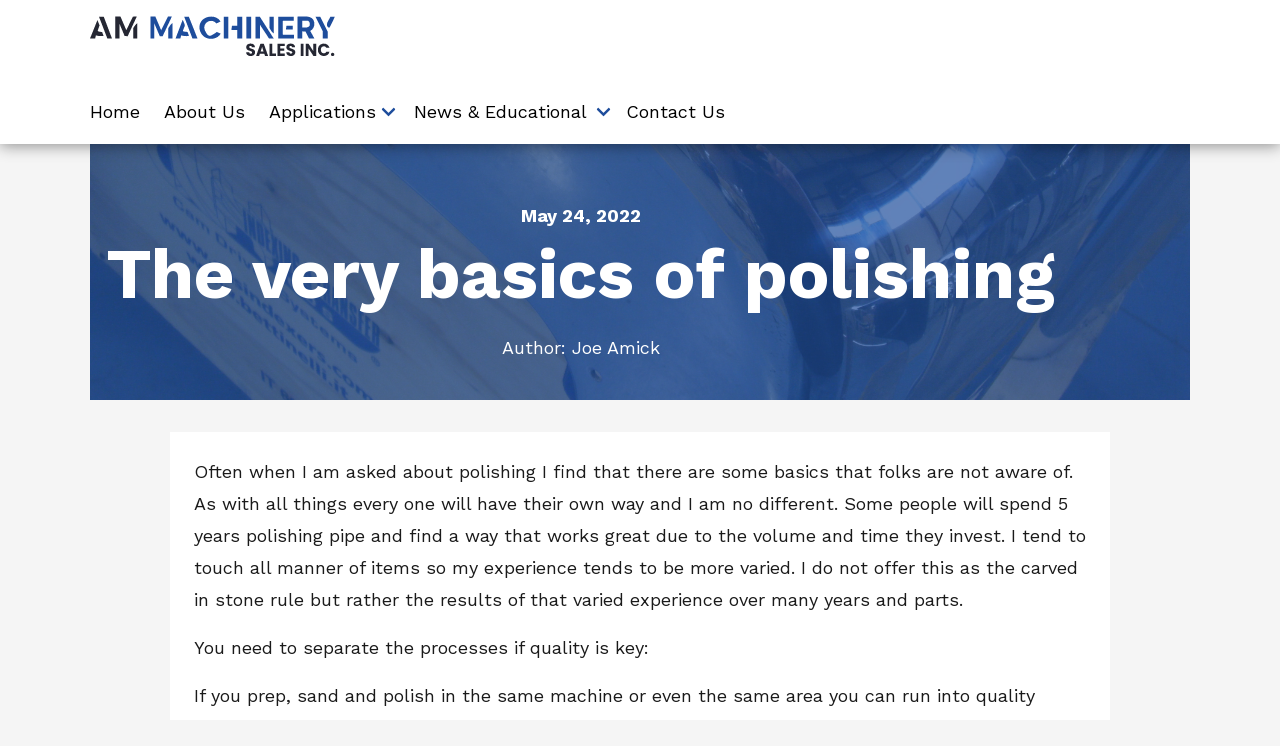

--- FILE ---
content_type: text/html; charset=UTF-8
request_url: https://blog.ammachinerysales.com/the-very-basics-of-polishing
body_size: 8823
content:
<!doctype html><html lang="en-us"><head>
        <meta charset="utf-8">
        <title>The very basics of polishing</title>
        <link rel="shortcut icon" href="https://blog.ammachinerysales.com/hubfs/Logos/AM%20Machinery%20Sales%20Inc%20Logo%20Primary.svg">
        <meta name="description" content="Just some of the most basic points in polishing be it by machine or by hand.">
        
        
            
        
        <link rel="preconnect" href="https://fonts.googleapis.com">
        <link rel="preconnect" href="https://fonts.gstatic.com" crossorigin>
        
        
        <meta name="viewport" content="width=device-width, initial-scale=1">

    <script src="/hs/hsstatic/jquery-libs/static-1.4/jquery/jquery-1.11.2.js"></script>
<script>hsjQuery = window['jQuery'];</script>
    <meta property="og:description" content="Just some of the most basic points in polishing be it by machine or by hand.">
    <meta property="og:title" content="The very basics of polishing">
    <meta name="twitter:description" content="Just some of the most basic points in polishing be it by machine or by hand.">
    <meta name="twitter:title" content="The very basics of polishing">

    

    
    <style>
a.cta_button{-moz-box-sizing:content-box !important;-webkit-box-sizing:content-box !important;box-sizing:content-box !important;vertical-align:middle}.hs-breadcrumb-menu{list-style-type:none;margin:0px 0px 0px 0px;padding:0px 0px 0px 0px}.hs-breadcrumb-menu-item{float:left;padding:10px 0px 10px 10px}.hs-breadcrumb-menu-divider:before{content:'›';padding-left:10px}.hs-featured-image-link{border:0}.hs-featured-image{float:right;margin:0 0 20px 20px;max-width:50%}@media (max-width: 568px){.hs-featured-image{float:none;margin:0;width:100%;max-width:100%}}.hs-screen-reader-text{clip:rect(1px, 1px, 1px, 1px);height:1px;overflow:hidden;position:absolute !important;width:1px}
</style>

<link rel="stylesheet" href="https://blog.ammachinerysales.com/hubfs/hub_generated/template_assets/1/187974585923/1749494409889/template_main.min.css">
<link rel="stylesheet" href="https://blog.ammachinerysales.com/hubfs/hub_generated/template_assets/1/188917970515/1747840364752/template__blog.min.css">
<link rel="stylesheet" href="https://blog.ammachinerysales.com/hubfs/hub_generated/template_assets/1/187969646614/1747840365767/template_aos.min.css">
<link rel="stylesheet" href="https://cdnjs.cloudflare.com/ajax/libs/font-awesome/6.5.2/css/all.min.css">
<link rel="stylesheet" href="https://blog.ammachinerysales.com/hubfs/hub_generated/module_assets/1/189614573569/1749491433214/module_Header_-_Standard_Page.min.css">

<style>
	#hs_cos_wrapper_widget_1746135148599 .section-banner { background-color:var(--bz-white); }

  .section--header {
    display: flex;
    flex-flow: column;
    align-items: center;
    position: fixed;
/*     top: .6rem; */
/*     border-radius: 7px; */
    box-shadow: 0 2px 14.3px 0 #00000069;
    z-index: 999999999999;
    left: 0;
    right: 0;
  }
  
  
  
</style>

<link rel="stylesheet" href="/hs/hsstatic/AsyncSupport/static-1.501/sass/comments_listing_asset.css">
<link rel="stylesheet" href="https://blog.ammachinerysales.com/hubfs/hub_generated/module_assets/1/189618091093/1746139775113/module_Footer_-_Standard_Page.min.css">

<style>
	#hs_cos_wrapper_widget_1746138375449 .section-banner { background-color:var(--bz-dark); }

</style>

<style>
  @font-face {
    font-family: "Work Sans";
    font-weight: 400;
    font-style: normal;
    font-display: swap;
    src: url("/_hcms/googlefonts/Work_Sans/regular.woff2") format("woff2"), url("/_hcms/googlefonts/Work_Sans/regular.woff") format("woff");
  }
  @font-face {
    font-family: "Work Sans";
    font-weight: 700;
    font-style: normal;
    font-display: swap;
    src: url("/_hcms/googlefonts/Work_Sans/700.woff2") format("woff2"), url("/_hcms/googlefonts/Work_Sans/700.woff") format("woff");
  }
  @font-face {
    font-family: "Work Sans";
    font-weight: 700;
    font-style: normal;
    font-display: swap;
    src: url("/_hcms/googlefonts/Work_Sans/700.woff2") format("woff2"), url("/_hcms/googlefonts/Work_Sans/700.woff") format("woff");
  }
</style>

<!-- Editor Styles -->
<style id="hs_editor_style" type="text/css">
.header-row-0-force-full-width-section > .row-fluid {
  max-width: none !important;
}
.footer-row-0-force-full-width-section > .row-fluid {
  max-width: none !important;
}
</style>
    

    

<!-- Google Tag Manager -->
<script>(function(w,d,s,l,i){w[l]=w[l]||[];w[l].push({'gtm.start':
new Date().getTime(),event:'gtm.js'});var f=d.getElementsByTagName(s)[0],
j=d.createElement(s),dl=l!='dataLayer'?'&l='+l:'';j.async=true;j.src=
'https://www.googletagmanager.com/gtm.js?id='+i+dl;f.parentNode.insertBefore(j,f);
})(window,document,'script','dataLayer','GTM-N5376RP');</script>
<!-- End Google Tag Manager -->
<link rel="amphtml" href="https://blog.ammachinerysales.com/the-very-basics-of-polishing?hs_amp=true">

<meta property="og:image" content="https://blog.ammachinerysales.com/hubfs/DSCF1202.jpg">
<meta property="og:image:width" content="3648">
<meta property="og:image:height" content="2736">
<meta property="og:image:alt" content="Peterbilt grill">
<meta name="twitter:image" content="https://blog.ammachinerysales.com/hubfs/DSCF1202.jpg">
<meta name="twitter:image:alt" content="Peterbilt grill">

<meta property="og:url" content="https://blog.ammachinerysales.com/the-very-basics-of-polishing">
<meta name="twitter:card" content="summary_large_image">

<link rel="canonical" href="https://blog.ammachinerysales.com/the-very-basics-of-polishing">

<meta property="og:type" content="article">
<link rel="alternate" type="application/rss+xml" href="https://blog.ammachinerysales.com/rss.xml">
<meta name="twitter:domain" content="blog.ammachinerysales.com">
<script src="//platform.linkedin.com/in.js" type="text/javascript">
    lang: en_US
</script>

<meta http-equiv="content-language" content="en-us">





 
    <meta name="generator" content="HubSpot"></head>
    <body>
        <div class="body-wrapper   hs-content-id-74368117072 hs-blog-post hs-blog-id-5204219008">
            
               <div data-global-resource-path="AM Machinery Custom Theme/templates/partials/header.html"><header class="header">
    <div class="container-fluid">
<div class="row-fluid-wrapper">
<div class="row-fluid">
<div class="span12 widget-span widget-type-cell " style="" data-widget-type="cell" data-x="0" data-w="12">

<div class="row-fluid-wrapper row-depth-1 row-number-1 dnd-section header-row-0-force-full-width-section">
<div class="row-fluid ">
<div class="span12 widget-span widget-type-cell dnd-column" style="" data-widget-type="cell" data-x="0" data-w="12">

<div class="row-fluid-wrapper row-depth-1 row-number-2 dnd-row">
<div class="row-fluid ">
<div class="span12 widget-span widget-type-custom_widget dnd-module" style="" data-widget-type="custom_widget" data-x="0" data-w="12">
<div id="hs_cos_wrapper_widget_1746135148599" class="hs_cos_wrapper hs_cos_wrapper_widget hs_cos_wrapper_type_module" style="" data-hs-cos-general-type="widget" data-hs-cos-type="module">


<header class="section-banner section--header pt-1 pb-1">
	
		<div class="container container-header">
	

		<nav class="row d-flex align-items-center justify-content-between">
      
			<div class="logo-img col-lg-3 col-md-3 col-6 logo-header text-start">
				<a href="https://ammachinerysales.com">
					
						
						
							
						
						
						<img class="header-logo" src="https://blog.ammachinerysales.com/hubfs/Logos/AM%20Machinery%20Sales%20Inc%20Logo%20Primary.svg" alt="AM Machinery Sales Inc Logo Primary" loading="lazy" width="434" height="70" style="max-width: 100%; height: auto;">
					
				</a>
			</div>
      
      <div class="menu-right flex-basis-auto d-flex align-items-center">
      <div class="menu-items flex-basis-auto header__inner">
          <div class="header--menu-toggle">
            <svg style="height: 40px; width: auto;" fill="none" height="20" viewbox="0 0 20 20" width="20" xmlns="http://www.w3.org/2000/svg" class="svg-inline--fa fa-bars toggle--open"><path clip-rule="evenodd" d="m9 15c0-.5523.44772-1 1-1h6c.5523 0 1 .4477 1 1s-.4477 1-1 1h-6c-.55228 0-1-.4477-1-1zm-6-10c0-.55229.44771-1 1-1h12c.5523 0 1 .44771 1 1 0 .55228-.4477 1-1 1h-12c-.55229 0-1-.44772-1-1zm0 5c0-.55228.44771-1 1-1h12c.5523 0 1 .44772 1 1 0 .5523-.4477 1-1 1h-12c-.55229 0-1-.4477-1-1z" fill="rgb(0,0,0)" fill-rule="evenodd" /></svg>
            <svg style="height: 40px; width: auto;" fill="none" height="20" viewbox="0 0 20 20" width="20" xmlns="http://www.w3.org/2000/svg" class="svg-inline--fa fa-times toggle--close"><path clip-rule="evenodd" d="m4.29289 4.29289c.39053-.39052 1.02369-.39052 1.41422 0l4.29288 4.2929 4.29291-4.2929c.3905-.39052 1.0237-.39052 1.4142 0 .3905.39053.3905 1.02369 0 1.41422l-4.2929 4.29289 4.2929 4.2929c.3905.3905.3905 1.0237 0 1.4142s-1.0237.3905-1.4142 0l-4.29291-4.2929-4.29288 4.2929c-.39053.3905-1.02369.3905-1.41422 0-.39052-.3905-.39052-1.0237 0-1.4142l4.29288-4.2929-4.29288-4.29289c-.39052-.39053-.39052-1.02369 0-1.41422z" fill="rgb(0,0,0)" fill-rule="evenodd" /></svg>
          </div>
          <div class="header--menu">
           <span id="hs_cos_wrapper_widget_1746135148599_" class="hs_cos_wrapper hs_cos_wrapper_widget hs_cos_wrapper_type_menu" style="" data-hs-cos-general-type="widget" data-hs-cos-type="menu"><div id="hs_menu_wrapper_widget_1746135148599_" class="hs-menu-wrapper active-branch flyouts hs-menu-flow-horizontal" role="navigation" data-sitemap-name="default" data-menu-id="190141334066" aria-label="Navigation Menu">
 <ul role="menu">
  <li class="hs-menu-item hs-menu-depth-1" role="none"><a href="https://ammachinerysales.com" role="menuitem">Home</a></li>
  <li class="hs-menu-item hs-menu-depth-1" role="none"><a href="https://ammachinerysales.com/about-am-machinery" role="menuitem">About Us</a></li>
  <li class="hs-menu-item hs-menu-depth-1 hs-item-has-children" role="none"><a href="https://ammachinerysales.com/applications" aria-haspopup="true" aria-expanded="false" role="menuitem">Applications</a>
   <ul role="menu" class="hs-menu-children-wrapper">
    <li class="hs-menu-item hs-menu-depth-2" role="none"><a href="https://ammachinerysales.com/products/product-video-gallery" role="menuitem">Video Gallery</a></li>
    <li class="hs-menu-item hs-menu-depth-2" role="none"><a href="https://ammachinerysales.com/products/tube-finishing/ns-tube-finishing-machine-overview/" role="menuitem">Tube Finishing</a></li>
    <li class="hs-menu-item hs-menu-depth-2" role="none"><a href="https://ammachinerysales.com/products/polishing/autopulit-polishing-machine-overview/" role="menuitem">Automation</a></li>
    <li class="hs-menu-item hs-menu-depth-2" role="none"><a href="https://ammachinerysales.com/heesemann-machines" role="menuitem">Heesemann Machines</a></li>
    <li class="hs-menu-item hs-menu-depth-2" role="none"><a href="https://ammachinerysales.com/products/stroke-sanders/kbm-stroke-sander-overview/" role="menuitem">Ornamental Finishing</a></li>
    <li class="hs-menu-item hs-menu-depth-2" role="none"><a href="https://ammachinerysales.com/products/deburring-small-part-deburring-edge-rounding/loewer-deburring-machines/" role="menuitem">Deburring, Small Part Deburring, Edge Rounding</a></li>
   </ul></li>
  <li class="hs-menu-item hs-menu-depth-1 hs-item-has-children" role="none"><a href="javascript:;" aria-haspopup="true" aria-expanded="false" role="menuitem">News &amp; Educational</a>
   <ul role="menu" class="hs-menu-children-wrapper">
    <li class="hs-menu-item hs-menu-depth-2" role="none"><a href="https://ammachinerysales.com/resources/events" role="menuitem">News</a></li>
    <li class="hs-menu-item hs-menu-depth-2" role="none"><a href="https://blog.ammachinerysales.com" role="menuitem">Educational</a></li>
   </ul></li>
  <li class="hs-menu-item hs-menu-depth-1" role="none"><a href="https://ammachinerysales.com/contact-us/contact-am-machinery" role="menuitem">Contact Us</a></li>
 </ul>
</div></span>
          </div>
        </div>
      
        
        </div>
      
		</nav>
	</div>
</header></div>

</div><!--end widget-span -->
</div><!--end row-->
</div><!--end row-wrapper -->

</div><!--end widget-span -->
</div><!--end row-->
</div><!--end row-wrapper -->

</div><!--end widget-span -->
</div>
</div>
</div>
</header></div>
            
        
            <main id="main">
                

  

  <div class="container blog-post-section pt-4-5">
    <article class="blog-post">

      <div class="blog-post-header d-block text-center">
        <div class="featured-image">
          <img src="https://blog.ammachinerysales.com/hubfs/DSCF1202.jpg" alt="" loading="lazy" class="image-container">

          <div class="image-overlay"></div>

          <div class="content">
            <time class="blog-listing__post-timestamp" datetime="2022-05-24 11:29:07">
              May 24, 2022
            </time>
            <h1><span id="hs_cos_wrapper_name" class="hs_cos_wrapper hs_cos_wrapper_meta_field hs_cos_wrapper_type_text" style="" data-hs-cos-general-type="meta_field" data-hs-cos-type="text">The very basics of polishing</span></h1>
            <span>Author:</span>
            <a class="blog-post__author-name" href="https://blog.ammachinerysales.com/author/joe-amick" rel="author">
              Joe Amick
            </a>
          </div>
        </div>
      </div>
     
      <div class="container container-narrow blog-post__body mt-2">
        
      <div class="blog-post_body">
        <span id="hs_cos_wrapper_post_body" class="hs_cos_wrapper hs_cos_wrapper_meta_field hs_cos_wrapper_type_rich_text" style="" data-hs-cos-general-type="meta_field" data-hs-cos-type="rich_text"><p>Often when I am asked about polishing I find that there are some basics that folks are not aware of. As with all things every one will have their own way and I am no different. Some people will spend 5 years polishing pipe and find a way that works great due to the volume and time they invest. I tend to touch all manner of items so my experience tends to be more varied. I do not offer this as the carved in stone rule but rather the results of that varied experience over many years and parts.</p>
<!--more--><p>You need to separate the processes if quality is key:</p>
<p>If you prep, sand and polish in the same machine or even the same area you can run into quality issues. The dust from the sanding will get into everything no matter how good your collection. It seems to find its way every place no matter what. That debris will get into the polishing buffs and collect on the parts. This can lead to random defects and finish issues very hard to track down. Separating the steps is the best way to try and avoid these issues and keep finish quality and consistency high.</p>
<p>Prep is key:</p>
<p>No matter how good your equipment or staff if the prep is not good the final product will not be good. With cast or even machined parts you have to pay attention to the prep. If you want a smooth chrome like finish you have to do the steps to prep the surface. The part and starting condition will dictate this but there are some basics. In general you can move to a cutting buff at 400 grit. As long as you are able to cross the finish lines at some angle with the buff you can work from the 400 grit and avoid some of the typical added steps. This helps speed things up while still getting a good finish. The level of finish you need will play a role here and you may need a bit more or can get away with a bit less. In general start with a 400 grit finish for polishing.</p>
<p>Cut and color, Buff and polish there are any number of names here and do you need both:</p>
<p>I say cut and color myself. Cut is the coarse step that removes the sanding lines as a whole. This tends to be a denser buff with a coarse compound and is removing some material. This is almost an added preparation step in some cases. This reduces or removes the sanding lines and can conform to get into some odd areas to help even out the finish that sanding may have missed. Its not a cure all but is very helpful to a good even finish. This step is required and you will not have much choice.</p>
<p>Coloring is the second step in the polishing phase that pushes the finish. This is where you can get that deep reflection and smooth surface. But it is also where you can find every single defect you missed in the other steps. As soon as you color a part every tiny defect will jump out at you and you should use the first parts colored as a guide to adjust the other steps. If you skip the coloring you will get a "polished" part but it will have a haze to it and you will probably see sanding lines in the background. If you need a high quality clear finish you need the second or coloring step.</p>
<p>Cant I just use a softer cutting buff to avoid the two step cut and color?</p>
<p>Yes you can. But there is a trade off to be had as with all things. You can remove the second step but the finish will not be the same quality. This is where knowing your parts and what final result you need come in. If you do not need a very high quality and some haze is ok then by all means this would work. You will need to do a bit of testing to find the buff and compound combo that works best but it is viable.</p>
<p>Getting consumables:</p>
<p>Just like me doing plumbing is a bad idea getting buffs from Amazon is also. You need to find someone who knows buffs and compounds to help you. There is so much variety that you just can not know it all without dedicating time to it. People that deal with them every day know the different materials and construction to help guide you to where you want to be. Yes they will cost more than the internet store of your choice but in the end it will cost you less time and money. Any one can remove a bolt but experience is knowing what bolt to remove. Find someone and work with them it will make your life easier.</p>
<p>&nbsp;</p>
<p>These are just some of the most basic things to help understand polishing and the process a bit. There is no one size fits all and working with people who know their fields is by far the best advice. Polishing can be a pain in the butt, but when you get that first high quality part in your hand it can be amazing. As always feel free to email with any questions as I am happy to give advice to detail if needed.</p>
<p>Joe Amick</p>
<p>joe@ammachinerysales.com</p></span>
        <br>
       Topics <a class="blog-listing__post-tag" href="">tube finishing</a><a class="blog-listing__post-tag" href="">metal finishing</a><a class="blog-listing__post-tag" href="">wheels</a><a class="blog-listing__post-tag" href="">polishing</a>
      </div>
<!--       Social Media Share -->
     
     
     

     <div class="blog_social-share-absolute mt-1">
     <div class="blog-social-share"> Share On: 
       
         <a href="https://www.facebook.com/sharer/sharer.php?u=https://blog.ammachinerysales.com/the-very-basics-of-polishing" target="_blank"><i class="fab fa-facebook"></i></a>
       

       
         <a href="https://x.com/intent/tweet?text=Check%20out%20this%20post%3A%20https://blog.ammachinerysales.com/the-very-basics-of-polishing" target="_blank"><i class="fab fa-x-twitter"></i></a>
       

       
         <a href="https://www.linkedin.com/shareArticle?mini=true&amp;url=https://blog.ammachinerysales.com/the-very-basics-of-polishing" target="_blank"><i class="fab fa-linkedin"></i></a>
       

     </div>
    </div>
        
        <!-- Comments -->
     
      <div class="mt-2 mb-2 form__wrapper form-style--light">
        <h4>
          Leave a Comment
        </h4>
        <div id="hs_cos_wrapper_module_17368902817261" class="hs_cos_wrapper hs_cos_wrapper_widget hs_cos_wrapper_type_module widget-type-blog_comments" style="" data-hs-cos-general-type="widget" data-hs-cos-type="module"><span id="hs_cos_wrapper_module_17368902817261_blog_comments" class="hs_cos_wrapper hs_cos_wrapper_widget hs_cos_wrapper_type_blog_comments" style="" data-hs-cos-general-type="widget" data-hs-cos-type="blog_comments">
<div class="section post-footer">
    <div id="comments-listing" class="new-comments"></div>
    
      <div id="hs_form_target_86cdffac-2732-49e9-9c61-97ff462bbe60"></div>
      
      
      
      
    
</div>

</span></div>
      </div>
         
   </div>
      
    </article>
    
  </div>


                
            </main>
        
            
                <div data-global-resource-path="AM Machinery Custom Theme/templates/partials/footer.html"><footer class="footer">
    <div class="container-fluid">
<div class="row-fluid-wrapper">
<div class="row-fluid">
<div class="span12 widget-span widget-type-cell " style="" data-widget-type="cell" data-x="0" data-w="12">

<div class="row-fluid-wrapper row-depth-1 row-number-1 dnd-section footer-row-0-force-full-width-section">
<div class="row-fluid ">
<div class="span12 widget-span widget-type-cell dnd-column" style="" data-widget-type="cell" data-x="0" data-w="12">

<div class="row-fluid-wrapper row-depth-1 row-number-2 dnd-row">
<div class="row-fluid ">
<div class="span12 widget-span widget-type-custom_widget dnd-module" style="" data-widget-type="custom_widget" data-x="0" data-w="12">
<div id="hs_cos_wrapper_widget_1746138375449" class="hs_cos_wrapper hs_cos_wrapper_widget hs_cos_wrapper_type_module" style="" data-hs-cos-general-type="widget" data-hs-cos-type="module">


<footer class="section-banner section--footer  section-theme--dark pt-1 pb-1">
	
		<div class="container">
	

		<div class="row align-items-center pt-2 pb-2">
			
				<div class="col-12 footer--inner-top d-md-flex align-items-md-top justify-content-md-between gap-3">
          <div class="footer--inner inner-left col-lg-4 col-md-6">
            <a href="">
              
                
                
                  
                
                
                <img src="https://blog.ammachinerysales.com/hubfs/Logos/AM%20Machinery%20Sales%20Inc%20Logo%20Primary%20White.svg" alt="AM Machinery Sales Inc Logo Primary White" loading="" width="300" height="49" style="max-width: 100%; height: auto;">
              
            </a>
            <div class="footer--text mt-1">
              <p><span>114 Camars Drive</span><span>&nbsp;</span><span>Warminster, PA 18974<br></span><span>Phone: </span><span style="text-decoration: none;"><strong><span style="color: #ffffff; text-decoration: none;"><a href="tel:+12152930333" style="color: #ffffff; text-decoration: none;">215-293-0333</a></span></strong></span><span style="color: #ffffff;"><a href="tel:+12152930333" style="color: #ffffff; text-decoration: none;"></a></span><span style="text-decoration: none;"><span style="color: #ffffff; text-decoration: none;"><a href="tel:+12152930333" style="color: #ffffff; text-decoration: none;"></a></span></span></p>
            </div>
            
             <div class="footer--social d-flex align-items-center gap-3 mt-1">
               
                
                
                <a class="footer--social-icon" href="https://www.facebook.com/ammachinerysales#" target="_blank" rel="noopener">
                  <span id="hs_cos_wrapper_widget_1746138375449_" class="hs_cos_wrapper hs_cos_wrapper_widget hs_cos_wrapper_type_icon" style="" data-hs-cos-general-type="widget" data-hs-cos-type="icon"><svg version="1.0" xmlns="http://www.w3.org/2000/svg" viewbox="0 0 320 512" aria-hidden="true"><g id="Facebook F1_layer"><path d="M279.14 288l14.22-92.66h-88.91v-60.13c0-25.35 12.42-50.06 52.24-50.06h40.42V6.26S260.43 0 225.36 0c-73.22 0-121.08 44.38-121.08 124.72v70.62H22.89V288h81.39v224h100.17V288z" /></g></svg></span>
                </a>
              
                
                
                <a class="footer--social-icon" href="https://www.linkedin.com/company/am-machinery-sales/" target="_blank" rel="noopener">
                  <span id="hs_cos_wrapper_widget_1746138375449_" class="hs_cos_wrapper hs_cos_wrapper_widget hs_cos_wrapper_type_icon" style="" data-hs-cos-general-type="widget" data-hs-cos-type="icon"><svg version="1.0" xmlns="http://www.w3.org/2000/svg" viewbox="0 0 448 512" aria-hidden="true"><g id="LinkedIn In2_layer"><path d="M100.28 448H7.4V148.9h92.88zM53.79 108.1C24.09 108.1 0 83.5 0 53.8a53.79 53.79 0 0 1 107.58 0c0 29.7-24.1 54.3-53.79 54.3zM447.9 448h-92.68V302.4c0-34.7-.7-79.2-48.29-79.2-48.29 0-55.69 37.7-55.69 76.7V448h-92.78V148.9h89.08v40.8h1.3c12.4-23.5 42.69-48.3 87.88-48.3 94 0 111.28 61.9 111.28 142.3V448z" /></g></svg></span>
                </a>
              
                
                
                <a class="footer--social-icon" href="https://x.com/AM_Machinery" target="_blank" rel="noopener">
                  <span id="hs_cos_wrapper_widget_1746138375449_" class="hs_cos_wrapper hs_cos_wrapper_widget hs_cos_wrapper_type_icon" style="" data-hs-cos-general-type="widget" data-hs-cos-type="icon"><svg version="1.0" xmlns="http://www.w3.org/2000/svg" viewbox="0 0 512 512" aria-hidden="true"><g id="X Twitter3_layer"><path d="M389.2 48h70.6L305.6 224.2 487 464H345L233.7 318.6 106.5 464H35.8L200.7 275.5 26.8 48H172.4L272.9 180.9 389.2 48zM364.4 421.8h39.1L151.1 88h-42L364.4 421.8z" /></g></svg></span>
                </a>
              
                
                
                <a class="footer--social-icon" href="https://www.youtube.com/channel/UCVyl5qaxS288-ovezAY-VXQ" target="_blank" rel="noopener">
                  <span id="hs_cos_wrapper_widget_1746138375449_" class="hs_cos_wrapper hs_cos_wrapper_widget hs_cos_wrapper_type_icon" style="" data-hs-cos-general-type="widget" data-hs-cos-type="icon"><svg version="1.0" xmlns="http://www.w3.org/2000/svg" viewbox="0 0 576 512" aria-hidden="true"><g id="YouTube4_layer"><path d="M549.655 124.083c-6.281-23.65-24.787-42.276-48.284-48.597C458.781 64 288 64 288 64S117.22 64 74.629 75.486c-23.497 6.322-42.003 24.947-48.284 48.597-11.412 42.867-11.412 132.305-11.412 132.305s0 89.438 11.412 132.305c6.281 23.65 24.787 41.5 48.284 47.821C117.22 448 288 448 288 448s170.78 0 213.371-11.486c23.497-6.321 42.003-24.171 48.284-47.821 11.412-42.867 11.412-132.305 11.412-132.305s0-89.438-11.412-132.305zm-317.51 213.508V175.185l142.739 81.205-142.739 81.201z" /></g></svg></span>
                </a>
              
             </div>
            
          </div>
          <div class="footer--inner inner-right d-md-flex align-items-md-top justify-content-md-end gap-6 col-lg-8 col-md-6">
            
             <div class="footer-menu-inner pt-md-2">
              <h6 class="footer-menu-title">Company</h6>
              <div class="footer-menu">
               <span id="hs_cos_wrapper_widget_1746138375449_" class="hs_cos_wrapper hs_cos_wrapper_widget hs_cos_wrapper_type_simple_menu" style="" data-hs-cos-general-type="widget" data-hs-cos-type="simple_menu"><div id="hs_menu_wrapper_widget_1746138375449_" class="hs-menu-wrapper active-branch flyouts hs-menu-flow-horizontal" role="navigation" data-sitemap-name="" data-menu-id="" aria-label="Navigation Menu">
 <ul role="menu">
  <li class="hs-menu-item hs-menu-depth-1" role="none"><a href="https://ammachinerysales.com/about-am-machinery" role="menuitem" target="_self">About Us</a></li>
  <li class="hs-menu-item hs-menu-depth-1" role="none"><a href="https://ammachinerysales.com/applications" role="menuitem" target="_self">Applications</a></li>
  <li class="hs-menu-item hs-menu-depth-1" role="none"><a href="https://blog.ammachinerysales.com" role="menuitem" target="_self">News</a></li>
  <li class="hs-menu-item hs-menu-depth-1" role="none"><a href="https://ammachinerysales.com/contact-us/contact-am-machinery" role="menuitem" target="_self">Contact Us</a></li>
 </ul>
</div></span>
              </div> 
             </div>  
            
          </div>
				</div>
			
			<div class="footer--inner-bottom mt-2 text-end d-md-flex align-items-md-center gap-2">
				<p>© 2026 Copyright ammachinerysales.com</p>
			</div>	
		</div>
	</div>
</footer></div>

</div><!--end widget-span -->
</div><!--end row-->
</div><!--end row-wrapper -->

</div><!--end widget-span -->
</div><!--end row-->
</div><!--end row-wrapper -->

</div><!--end widget-span -->
</div>
</div>
</div>
</footer></div>
            
        </div>
        
        
        
        
<!-- HubSpot performance collection script -->
<script defer src="/hs/hsstatic/content-cwv-embed/static-1.1293/embed.js"></script>
<script src="https://cdnjs.cloudflare.com/ajax/libs/jquery/3.7.1/jquery.min.js"></script>
<script src="https://blog.ammachinerysales.com/hubfs/hub_generated/template_assets/1/187969646611/1747840370215/template_aos.min.js"></script>
<script src="https://blog.ammachinerysales.com/hubfs/hub_generated/template_assets/1/187969414738/1747840369687/template_main.min.js"></script>
<script>
var hsVars = hsVars || {}; hsVars['language'] = 'en-us';
</script>

<script src="/hs/hsstatic/cos-i18n/static-1.53/bundles/project.js"></script>
<script src="https://blog.ammachinerysales.com/hubfs/hub_generated/module_assets/1/189614573569/1749491433214/module_Header_-_Standard_Page.min.js"></script>
<script src="/hs/hsstatic/keyboard-accessible-menu-flyouts/static-1.17/bundles/project.js"></script>
<script src="/hs/hsstatic/AsyncSupport/static-1.501/js/comment_listing_asset.js"></script>
<script>
  function hsOnReadyPopulateCommentsFeed() {
    var options = {
      commentsUrl: "https://api-na1.hubapi.com/comments/v3/comments/thread/public?portalId=3378955&offset=0&limit=10000&contentId=74368117072&collectionId=5204219008",
      maxThreadDepth: 1,
      showForm: true,
      
      skipAssociateContactReason: 'blogComment',
      disableContactPromotion: true,
      
      target: "hs_form_target_86cdffac-2732-49e9-9c61-97ff462bbe60",
      replyTo: "Reply to <em>{{user}}</em>",
      replyingTo: "Replying to {{user}}"
    };
    window.hsPopulateCommentsFeed(options);
  }

  if (document.readyState === "complete" ||
      (document.readyState !== "loading" && !document.documentElement.doScroll)
  ) {
    hsOnReadyPopulateCommentsFeed();
  } else {
    document.addEventListener("DOMContentLoaded", hsOnReadyPopulateCommentsFeed);
  }

</script>


          <!--[if lte IE 8]>
          <script charset="utf-8" src="https://js.hsforms.net/forms/v2-legacy.js"></script>
          <![endif]-->
      
<script data-hs-allowed="true" src="/_hcms/forms/v2.js"></script>

        <script data-hs-allowed="true">
            hbspt.forms.create({
                portalId: '3378955',
                formId: '86cdffac-2732-49e9-9c61-97ff462bbe60',
                pageId: '74368117072',
                region: 'na1',
                pageName: "The very basics of polishing",
                contentType: 'blog-post',
                
                formsBaseUrl: '/_hcms/forms/',
                
                
                
                css: '',
                target: "#hs_form_target_86cdffac-2732-49e9-9c61-97ff462bbe60",
                type: 'BLOG_COMMENT',
                
                submitButtonClass: 'hs-button primary',
                formInstanceId: '875',
                getExtraMetaDataBeforeSubmit: window.hsPopulateCommentFormGetExtraMetaDataBeforeSubmit
            });

            window.addEventListener('message', function(event) {
              var origin = event.origin; var data = event.data;
              if ((origin != null && (origin === 'null' || document.location.href.toLowerCase().indexOf(origin.toLowerCase()) === 0)) && data !== null && data.type === 'hsFormCallback' && data.id == '86cdffac-2732-49e9-9c61-97ff462bbe60') {
                if (data.eventName === 'onFormReady') {
                  window.hsPopulateCommentFormOnFormReady({
                    successMessage: "Your comment has been received.",
                    target: "#hs_form_target_86cdffac-2732-49e9-9c61-97ff462bbe60"
                  });
                } else if (data.eventName === 'onFormSubmitted') {
                  window.hsPopulateCommentFormOnFormSubmitted();
                }
              }
            });
        </script>
      

<!-- Start of HubSpot Analytics Code -->
<script type="text/javascript">
var _hsq = _hsq || [];
_hsq.push(["setContentType", "blog-post"]);
_hsq.push(["setCanonicalUrl", "https:\/\/blog.ammachinerysales.com\/the-very-basics-of-polishing"]);
_hsq.push(["setPageId", "74368117072"]);
_hsq.push(["setContentMetadata", {
    "contentPageId": 74368117072,
    "legacyPageId": "74368117072",
    "contentFolderId": null,
    "contentGroupId": 5204219008,
    "abTestId": null,
    "languageVariantId": 74368117072,
    "languageCode": "en-us",
    
    
}]);
</script>

<script type="text/javascript" id="hs-script-loader" async defer src="/hs/scriptloader/3378955.js"></script>
<!-- End of HubSpot Analytics Code -->


<script type="text/javascript">
var hsVars = {
    render_id: "3adc4540-6a31-46dd-92bb-a2c5fab9e39c",
    ticks: 1767440915652,
    page_id: 74368117072,
    
    content_group_id: 5204219008,
    portal_id: 3378955,
    app_hs_base_url: "https://app.hubspot.com",
    cp_hs_base_url: "https://cp.hubspot.com",
    language: "en-us",
    analytics_page_type: "blog-post",
    scp_content_type: "",
    
    analytics_page_id: "74368117072",
    category_id: 3,
    folder_id: 0,
    is_hubspot_user: false
}
</script>


<script defer src="/hs/hsstatic/HubspotToolsMenu/static-1.432/js/index.js"></script>

<!-- Google Tag Manager (noscript) -->
<noscript><iframe src="https://www.googletagmanager.com/ns.html?id=GTM-N5376RP" height="0" width="0" style="display:none;visibility:hidden"></iframe></noscript>
<!-- End Google Tag Manager (noscript) -->

<div id="fb-root"></div>
  <script>(function(d, s, id) {
  var js, fjs = d.getElementsByTagName(s)[0];
  if (d.getElementById(id)) return;
  js = d.createElement(s); js.id = id;
  js.src = "//connect.facebook.net/en_US/sdk.js#xfbml=1&version=v3.0";
  fjs.parentNode.insertBefore(js, fjs);
 }(document, 'script', 'facebook-jssdk'));</script> <script>!function(d,s,id){var js,fjs=d.getElementsByTagName(s)[0];if(!d.getElementById(id)){js=d.createElement(s);js.id=id;js.src="https://platform.twitter.com/widgets.js";fjs.parentNode.insertBefore(js,fjs);}}(document,"script","twitter-wjs");</script>
 

 
    
</body></html>

--- FILE ---
content_type: text/html; charset=utf-8
request_url: https://www.google.com/recaptcha/enterprise/anchor?ar=1&k=6LdGZJsoAAAAAIwMJHRwqiAHA6A_6ZP6bTYpbgSX&co=aHR0cHM6Ly9ibG9nLmFtbWFjaGluZXJ5c2FsZXMuY29tOjQ0Mw..&hl=en&v=N67nZn4AqZkNcbeMu4prBgzg&size=invisible&badge=inline&anchor-ms=20000&execute-ms=30000&cb=san08c541ikr
body_size: 48587
content:
<!DOCTYPE HTML><html dir="ltr" lang="en"><head><meta http-equiv="Content-Type" content="text/html; charset=UTF-8">
<meta http-equiv="X-UA-Compatible" content="IE=edge">
<title>reCAPTCHA</title>
<style type="text/css">
/* cyrillic-ext */
@font-face {
  font-family: 'Roboto';
  font-style: normal;
  font-weight: 400;
  font-stretch: 100%;
  src: url(//fonts.gstatic.com/s/roboto/v48/KFO7CnqEu92Fr1ME7kSn66aGLdTylUAMa3GUBHMdazTgWw.woff2) format('woff2');
  unicode-range: U+0460-052F, U+1C80-1C8A, U+20B4, U+2DE0-2DFF, U+A640-A69F, U+FE2E-FE2F;
}
/* cyrillic */
@font-face {
  font-family: 'Roboto';
  font-style: normal;
  font-weight: 400;
  font-stretch: 100%;
  src: url(//fonts.gstatic.com/s/roboto/v48/KFO7CnqEu92Fr1ME7kSn66aGLdTylUAMa3iUBHMdazTgWw.woff2) format('woff2');
  unicode-range: U+0301, U+0400-045F, U+0490-0491, U+04B0-04B1, U+2116;
}
/* greek-ext */
@font-face {
  font-family: 'Roboto';
  font-style: normal;
  font-weight: 400;
  font-stretch: 100%;
  src: url(//fonts.gstatic.com/s/roboto/v48/KFO7CnqEu92Fr1ME7kSn66aGLdTylUAMa3CUBHMdazTgWw.woff2) format('woff2');
  unicode-range: U+1F00-1FFF;
}
/* greek */
@font-face {
  font-family: 'Roboto';
  font-style: normal;
  font-weight: 400;
  font-stretch: 100%;
  src: url(//fonts.gstatic.com/s/roboto/v48/KFO7CnqEu92Fr1ME7kSn66aGLdTylUAMa3-UBHMdazTgWw.woff2) format('woff2');
  unicode-range: U+0370-0377, U+037A-037F, U+0384-038A, U+038C, U+038E-03A1, U+03A3-03FF;
}
/* math */
@font-face {
  font-family: 'Roboto';
  font-style: normal;
  font-weight: 400;
  font-stretch: 100%;
  src: url(//fonts.gstatic.com/s/roboto/v48/KFO7CnqEu92Fr1ME7kSn66aGLdTylUAMawCUBHMdazTgWw.woff2) format('woff2');
  unicode-range: U+0302-0303, U+0305, U+0307-0308, U+0310, U+0312, U+0315, U+031A, U+0326-0327, U+032C, U+032F-0330, U+0332-0333, U+0338, U+033A, U+0346, U+034D, U+0391-03A1, U+03A3-03A9, U+03B1-03C9, U+03D1, U+03D5-03D6, U+03F0-03F1, U+03F4-03F5, U+2016-2017, U+2034-2038, U+203C, U+2040, U+2043, U+2047, U+2050, U+2057, U+205F, U+2070-2071, U+2074-208E, U+2090-209C, U+20D0-20DC, U+20E1, U+20E5-20EF, U+2100-2112, U+2114-2115, U+2117-2121, U+2123-214F, U+2190, U+2192, U+2194-21AE, U+21B0-21E5, U+21F1-21F2, U+21F4-2211, U+2213-2214, U+2216-22FF, U+2308-230B, U+2310, U+2319, U+231C-2321, U+2336-237A, U+237C, U+2395, U+239B-23B7, U+23D0, U+23DC-23E1, U+2474-2475, U+25AF, U+25B3, U+25B7, U+25BD, U+25C1, U+25CA, U+25CC, U+25FB, U+266D-266F, U+27C0-27FF, U+2900-2AFF, U+2B0E-2B11, U+2B30-2B4C, U+2BFE, U+3030, U+FF5B, U+FF5D, U+1D400-1D7FF, U+1EE00-1EEFF;
}
/* symbols */
@font-face {
  font-family: 'Roboto';
  font-style: normal;
  font-weight: 400;
  font-stretch: 100%;
  src: url(//fonts.gstatic.com/s/roboto/v48/KFO7CnqEu92Fr1ME7kSn66aGLdTylUAMaxKUBHMdazTgWw.woff2) format('woff2');
  unicode-range: U+0001-000C, U+000E-001F, U+007F-009F, U+20DD-20E0, U+20E2-20E4, U+2150-218F, U+2190, U+2192, U+2194-2199, U+21AF, U+21E6-21F0, U+21F3, U+2218-2219, U+2299, U+22C4-22C6, U+2300-243F, U+2440-244A, U+2460-24FF, U+25A0-27BF, U+2800-28FF, U+2921-2922, U+2981, U+29BF, U+29EB, U+2B00-2BFF, U+4DC0-4DFF, U+FFF9-FFFB, U+10140-1018E, U+10190-1019C, U+101A0, U+101D0-101FD, U+102E0-102FB, U+10E60-10E7E, U+1D2C0-1D2D3, U+1D2E0-1D37F, U+1F000-1F0FF, U+1F100-1F1AD, U+1F1E6-1F1FF, U+1F30D-1F30F, U+1F315, U+1F31C, U+1F31E, U+1F320-1F32C, U+1F336, U+1F378, U+1F37D, U+1F382, U+1F393-1F39F, U+1F3A7-1F3A8, U+1F3AC-1F3AF, U+1F3C2, U+1F3C4-1F3C6, U+1F3CA-1F3CE, U+1F3D4-1F3E0, U+1F3ED, U+1F3F1-1F3F3, U+1F3F5-1F3F7, U+1F408, U+1F415, U+1F41F, U+1F426, U+1F43F, U+1F441-1F442, U+1F444, U+1F446-1F449, U+1F44C-1F44E, U+1F453, U+1F46A, U+1F47D, U+1F4A3, U+1F4B0, U+1F4B3, U+1F4B9, U+1F4BB, U+1F4BF, U+1F4C8-1F4CB, U+1F4D6, U+1F4DA, U+1F4DF, U+1F4E3-1F4E6, U+1F4EA-1F4ED, U+1F4F7, U+1F4F9-1F4FB, U+1F4FD-1F4FE, U+1F503, U+1F507-1F50B, U+1F50D, U+1F512-1F513, U+1F53E-1F54A, U+1F54F-1F5FA, U+1F610, U+1F650-1F67F, U+1F687, U+1F68D, U+1F691, U+1F694, U+1F698, U+1F6AD, U+1F6B2, U+1F6B9-1F6BA, U+1F6BC, U+1F6C6-1F6CF, U+1F6D3-1F6D7, U+1F6E0-1F6EA, U+1F6F0-1F6F3, U+1F6F7-1F6FC, U+1F700-1F7FF, U+1F800-1F80B, U+1F810-1F847, U+1F850-1F859, U+1F860-1F887, U+1F890-1F8AD, U+1F8B0-1F8BB, U+1F8C0-1F8C1, U+1F900-1F90B, U+1F93B, U+1F946, U+1F984, U+1F996, U+1F9E9, U+1FA00-1FA6F, U+1FA70-1FA7C, U+1FA80-1FA89, U+1FA8F-1FAC6, U+1FACE-1FADC, U+1FADF-1FAE9, U+1FAF0-1FAF8, U+1FB00-1FBFF;
}
/* vietnamese */
@font-face {
  font-family: 'Roboto';
  font-style: normal;
  font-weight: 400;
  font-stretch: 100%;
  src: url(//fonts.gstatic.com/s/roboto/v48/KFO7CnqEu92Fr1ME7kSn66aGLdTylUAMa3OUBHMdazTgWw.woff2) format('woff2');
  unicode-range: U+0102-0103, U+0110-0111, U+0128-0129, U+0168-0169, U+01A0-01A1, U+01AF-01B0, U+0300-0301, U+0303-0304, U+0308-0309, U+0323, U+0329, U+1EA0-1EF9, U+20AB;
}
/* latin-ext */
@font-face {
  font-family: 'Roboto';
  font-style: normal;
  font-weight: 400;
  font-stretch: 100%;
  src: url(//fonts.gstatic.com/s/roboto/v48/KFO7CnqEu92Fr1ME7kSn66aGLdTylUAMa3KUBHMdazTgWw.woff2) format('woff2');
  unicode-range: U+0100-02BA, U+02BD-02C5, U+02C7-02CC, U+02CE-02D7, U+02DD-02FF, U+0304, U+0308, U+0329, U+1D00-1DBF, U+1E00-1E9F, U+1EF2-1EFF, U+2020, U+20A0-20AB, U+20AD-20C0, U+2113, U+2C60-2C7F, U+A720-A7FF;
}
/* latin */
@font-face {
  font-family: 'Roboto';
  font-style: normal;
  font-weight: 400;
  font-stretch: 100%;
  src: url(//fonts.gstatic.com/s/roboto/v48/KFO7CnqEu92Fr1ME7kSn66aGLdTylUAMa3yUBHMdazQ.woff2) format('woff2');
  unicode-range: U+0000-00FF, U+0131, U+0152-0153, U+02BB-02BC, U+02C6, U+02DA, U+02DC, U+0304, U+0308, U+0329, U+2000-206F, U+20AC, U+2122, U+2191, U+2193, U+2212, U+2215, U+FEFF, U+FFFD;
}
/* cyrillic-ext */
@font-face {
  font-family: 'Roboto';
  font-style: normal;
  font-weight: 500;
  font-stretch: 100%;
  src: url(//fonts.gstatic.com/s/roboto/v48/KFO7CnqEu92Fr1ME7kSn66aGLdTylUAMa3GUBHMdazTgWw.woff2) format('woff2');
  unicode-range: U+0460-052F, U+1C80-1C8A, U+20B4, U+2DE0-2DFF, U+A640-A69F, U+FE2E-FE2F;
}
/* cyrillic */
@font-face {
  font-family: 'Roboto';
  font-style: normal;
  font-weight: 500;
  font-stretch: 100%;
  src: url(//fonts.gstatic.com/s/roboto/v48/KFO7CnqEu92Fr1ME7kSn66aGLdTylUAMa3iUBHMdazTgWw.woff2) format('woff2');
  unicode-range: U+0301, U+0400-045F, U+0490-0491, U+04B0-04B1, U+2116;
}
/* greek-ext */
@font-face {
  font-family: 'Roboto';
  font-style: normal;
  font-weight: 500;
  font-stretch: 100%;
  src: url(//fonts.gstatic.com/s/roboto/v48/KFO7CnqEu92Fr1ME7kSn66aGLdTylUAMa3CUBHMdazTgWw.woff2) format('woff2');
  unicode-range: U+1F00-1FFF;
}
/* greek */
@font-face {
  font-family: 'Roboto';
  font-style: normal;
  font-weight: 500;
  font-stretch: 100%;
  src: url(//fonts.gstatic.com/s/roboto/v48/KFO7CnqEu92Fr1ME7kSn66aGLdTylUAMa3-UBHMdazTgWw.woff2) format('woff2');
  unicode-range: U+0370-0377, U+037A-037F, U+0384-038A, U+038C, U+038E-03A1, U+03A3-03FF;
}
/* math */
@font-face {
  font-family: 'Roboto';
  font-style: normal;
  font-weight: 500;
  font-stretch: 100%;
  src: url(//fonts.gstatic.com/s/roboto/v48/KFO7CnqEu92Fr1ME7kSn66aGLdTylUAMawCUBHMdazTgWw.woff2) format('woff2');
  unicode-range: U+0302-0303, U+0305, U+0307-0308, U+0310, U+0312, U+0315, U+031A, U+0326-0327, U+032C, U+032F-0330, U+0332-0333, U+0338, U+033A, U+0346, U+034D, U+0391-03A1, U+03A3-03A9, U+03B1-03C9, U+03D1, U+03D5-03D6, U+03F0-03F1, U+03F4-03F5, U+2016-2017, U+2034-2038, U+203C, U+2040, U+2043, U+2047, U+2050, U+2057, U+205F, U+2070-2071, U+2074-208E, U+2090-209C, U+20D0-20DC, U+20E1, U+20E5-20EF, U+2100-2112, U+2114-2115, U+2117-2121, U+2123-214F, U+2190, U+2192, U+2194-21AE, U+21B0-21E5, U+21F1-21F2, U+21F4-2211, U+2213-2214, U+2216-22FF, U+2308-230B, U+2310, U+2319, U+231C-2321, U+2336-237A, U+237C, U+2395, U+239B-23B7, U+23D0, U+23DC-23E1, U+2474-2475, U+25AF, U+25B3, U+25B7, U+25BD, U+25C1, U+25CA, U+25CC, U+25FB, U+266D-266F, U+27C0-27FF, U+2900-2AFF, U+2B0E-2B11, U+2B30-2B4C, U+2BFE, U+3030, U+FF5B, U+FF5D, U+1D400-1D7FF, U+1EE00-1EEFF;
}
/* symbols */
@font-face {
  font-family: 'Roboto';
  font-style: normal;
  font-weight: 500;
  font-stretch: 100%;
  src: url(//fonts.gstatic.com/s/roboto/v48/KFO7CnqEu92Fr1ME7kSn66aGLdTylUAMaxKUBHMdazTgWw.woff2) format('woff2');
  unicode-range: U+0001-000C, U+000E-001F, U+007F-009F, U+20DD-20E0, U+20E2-20E4, U+2150-218F, U+2190, U+2192, U+2194-2199, U+21AF, U+21E6-21F0, U+21F3, U+2218-2219, U+2299, U+22C4-22C6, U+2300-243F, U+2440-244A, U+2460-24FF, U+25A0-27BF, U+2800-28FF, U+2921-2922, U+2981, U+29BF, U+29EB, U+2B00-2BFF, U+4DC0-4DFF, U+FFF9-FFFB, U+10140-1018E, U+10190-1019C, U+101A0, U+101D0-101FD, U+102E0-102FB, U+10E60-10E7E, U+1D2C0-1D2D3, U+1D2E0-1D37F, U+1F000-1F0FF, U+1F100-1F1AD, U+1F1E6-1F1FF, U+1F30D-1F30F, U+1F315, U+1F31C, U+1F31E, U+1F320-1F32C, U+1F336, U+1F378, U+1F37D, U+1F382, U+1F393-1F39F, U+1F3A7-1F3A8, U+1F3AC-1F3AF, U+1F3C2, U+1F3C4-1F3C6, U+1F3CA-1F3CE, U+1F3D4-1F3E0, U+1F3ED, U+1F3F1-1F3F3, U+1F3F5-1F3F7, U+1F408, U+1F415, U+1F41F, U+1F426, U+1F43F, U+1F441-1F442, U+1F444, U+1F446-1F449, U+1F44C-1F44E, U+1F453, U+1F46A, U+1F47D, U+1F4A3, U+1F4B0, U+1F4B3, U+1F4B9, U+1F4BB, U+1F4BF, U+1F4C8-1F4CB, U+1F4D6, U+1F4DA, U+1F4DF, U+1F4E3-1F4E6, U+1F4EA-1F4ED, U+1F4F7, U+1F4F9-1F4FB, U+1F4FD-1F4FE, U+1F503, U+1F507-1F50B, U+1F50D, U+1F512-1F513, U+1F53E-1F54A, U+1F54F-1F5FA, U+1F610, U+1F650-1F67F, U+1F687, U+1F68D, U+1F691, U+1F694, U+1F698, U+1F6AD, U+1F6B2, U+1F6B9-1F6BA, U+1F6BC, U+1F6C6-1F6CF, U+1F6D3-1F6D7, U+1F6E0-1F6EA, U+1F6F0-1F6F3, U+1F6F7-1F6FC, U+1F700-1F7FF, U+1F800-1F80B, U+1F810-1F847, U+1F850-1F859, U+1F860-1F887, U+1F890-1F8AD, U+1F8B0-1F8BB, U+1F8C0-1F8C1, U+1F900-1F90B, U+1F93B, U+1F946, U+1F984, U+1F996, U+1F9E9, U+1FA00-1FA6F, U+1FA70-1FA7C, U+1FA80-1FA89, U+1FA8F-1FAC6, U+1FACE-1FADC, U+1FADF-1FAE9, U+1FAF0-1FAF8, U+1FB00-1FBFF;
}
/* vietnamese */
@font-face {
  font-family: 'Roboto';
  font-style: normal;
  font-weight: 500;
  font-stretch: 100%;
  src: url(//fonts.gstatic.com/s/roboto/v48/KFO7CnqEu92Fr1ME7kSn66aGLdTylUAMa3OUBHMdazTgWw.woff2) format('woff2');
  unicode-range: U+0102-0103, U+0110-0111, U+0128-0129, U+0168-0169, U+01A0-01A1, U+01AF-01B0, U+0300-0301, U+0303-0304, U+0308-0309, U+0323, U+0329, U+1EA0-1EF9, U+20AB;
}
/* latin-ext */
@font-face {
  font-family: 'Roboto';
  font-style: normal;
  font-weight: 500;
  font-stretch: 100%;
  src: url(//fonts.gstatic.com/s/roboto/v48/KFO7CnqEu92Fr1ME7kSn66aGLdTylUAMa3KUBHMdazTgWw.woff2) format('woff2');
  unicode-range: U+0100-02BA, U+02BD-02C5, U+02C7-02CC, U+02CE-02D7, U+02DD-02FF, U+0304, U+0308, U+0329, U+1D00-1DBF, U+1E00-1E9F, U+1EF2-1EFF, U+2020, U+20A0-20AB, U+20AD-20C0, U+2113, U+2C60-2C7F, U+A720-A7FF;
}
/* latin */
@font-face {
  font-family: 'Roboto';
  font-style: normal;
  font-weight: 500;
  font-stretch: 100%;
  src: url(//fonts.gstatic.com/s/roboto/v48/KFO7CnqEu92Fr1ME7kSn66aGLdTylUAMa3yUBHMdazQ.woff2) format('woff2');
  unicode-range: U+0000-00FF, U+0131, U+0152-0153, U+02BB-02BC, U+02C6, U+02DA, U+02DC, U+0304, U+0308, U+0329, U+2000-206F, U+20AC, U+2122, U+2191, U+2193, U+2212, U+2215, U+FEFF, U+FFFD;
}
/* cyrillic-ext */
@font-face {
  font-family: 'Roboto';
  font-style: normal;
  font-weight: 900;
  font-stretch: 100%;
  src: url(//fonts.gstatic.com/s/roboto/v48/KFO7CnqEu92Fr1ME7kSn66aGLdTylUAMa3GUBHMdazTgWw.woff2) format('woff2');
  unicode-range: U+0460-052F, U+1C80-1C8A, U+20B4, U+2DE0-2DFF, U+A640-A69F, U+FE2E-FE2F;
}
/* cyrillic */
@font-face {
  font-family: 'Roboto';
  font-style: normal;
  font-weight: 900;
  font-stretch: 100%;
  src: url(//fonts.gstatic.com/s/roboto/v48/KFO7CnqEu92Fr1ME7kSn66aGLdTylUAMa3iUBHMdazTgWw.woff2) format('woff2');
  unicode-range: U+0301, U+0400-045F, U+0490-0491, U+04B0-04B1, U+2116;
}
/* greek-ext */
@font-face {
  font-family: 'Roboto';
  font-style: normal;
  font-weight: 900;
  font-stretch: 100%;
  src: url(//fonts.gstatic.com/s/roboto/v48/KFO7CnqEu92Fr1ME7kSn66aGLdTylUAMa3CUBHMdazTgWw.woff2) format('woff2');
  unicode-range: U+1F00-1FFF;
}
/* greek */
@font-face {
  font-family: 'Roboto';
  font-style: normal;
  font-weight: 900;
  font-stretch: 100%;
  src: url(//fonts.gstatic.com/s/roboto/v48/KFO7CnqEu92Fr1ME7kSn66aGLdTylUAMa3-UBHMdazTgWw.woff2) format('woff2');
  unicode-range: U+0370-0377, U+037A-037F, U+0384-038A, U+038C, U+038E-03A1, U+03A3-03FF;
}
/* math */
@font-face {
  font-family: 'Roboto';
  font-style: normal;
  font-weight: 900;
  font-stretch: 100%;
  src: url(//fonts.gstatic.com/s/roboto/v48/KFO7CnqEu92Fr1ME7kSn66aGLdTylUAMawCUBHMdazTgWw.woff2) format('woff2');
  unicode-range: U+0302-0303, U+0305, U+0307-0308, U+0310, U+0312, U+0315, U+031A, U+0326-0327, U+032C, U+032F-0330, U+0332-0333, U+0338, U+033A, U+0346, U+034D, U+0391-03A1, U+03A3-03A9, U+03B1-03C9, U+03D1, U+03D5-03D6, U+03F0-03F1, U+03F4-03F5, U+2016-2017, U+2034-2038, U+203C, U+2040, U+2043, U+2047, U+2050, U+2057, U+205F, U+2070-2071, U+2074-208E, U+2090-209C, U+20D0-20DC, U+20E1, U+20E5-20EF, U+2100-2112, U+2114-2115, U+2117-2121, U+2123-214F, U+2190, U+2192, U+2194-21AE, U+21B0-21E5, U+21F1-21F2, U+21F4-2211, U+2213-2214, U+2216-22FF, U+2308-230B, U+2310, U+2319, U+231C-2321, U+2336-237A, U+237C, U+2395, U+239B-23B7, U+23D0, U+23DC-23E1, U+2474-2475, U+25AF, U+25B3, U+25B7, U+25BD, U+25C1, U+25CA, U+25CC, U+25FB, U+266D-266F, U+27C0-27FF, U+2900-2AFF, U+2B0E-2B11, U+2B30-2B4C, U+2BFE, U+3030, U+FF5B, U+FF5D, U+1D400-1D7FF, U+1EE00-1EEFF;
}
/* symbols */
@font-face {
  font-family: 'Roboto';
  font-style: normal;
  font-weight: 900;
  font-stretch: 100%;
  src: url(//fonts.gstatic.com/s/roboto/v48/KFO7CnqEu92Fr1ME7kSn66aGLdTylUAMaxKUBHMdazTgWw.woff2) format('woff2');
  unicode-range: U+0001-000C, U+000E-001F, U+007F-009F, U+20DD-20E0, U+20E2-20E4, U+2150-218F, U+2190, U+2192, U+2194-2199, U+21AF, U+21E6-21F0, U+21F3, U+2218-2219, U+2299, U+22C4-22C6, U+2300-243F, U+2440-244A, U+2460-24FF, U+25A0-27BF, U+2800-28FF, U+2921-2922, U+2981, U+29BF, U+29EB, U+2B00-2BFF, U+4DC0-4DFF, U+FFF9-FFFB, U+10140-1018E, U+10190-1019C, U+101A0, U+101D0-101FD, U+102E0-102FB, U+10E60-10E7E, U+1D2C0-1D2D3, U+1D2E0-1D37F, U+1F000-1F0FF, U+1F100-1F1AD, U+1F1E6-1F1FF, U+1F30D-1F30F, U+1F315, U+1F31C, U+1F31E, U+1F320-1F32C, U+1F336, U+1F378, U+1F37D, U+1F382, U+1F393-1F39F, U+1F3A7-1F3A8, U+1F3AC-1F3AF, U+1F3C2, U+1F3C4-1F3C6, U+1F3CA-1F3CE, U+1F3D4-1F3E0, U+1F3ED, U+1F3F1-1F3F3, U+1F3F5-1F3F7, U+1F408, U+1F415, U+1F41F, U+1F426, U+1F43F, U+1F441-1F442, U+1F444, U+1F446-1F449, U+1F44C-1F44E, U+1F453, U+1F46A, U+1F47D, U+1F4A3, U+1F4B0, U+1F4B3, U+1F4B9, U+1F4BB, U+1F4BF, U+1F4C8-1F4CB, U+1F4D6, U+1F4DA, U+1F4DF, U+1F4E3-1F4E6, U+1F4EA-1F4ED, U+1F4F7, U+1F4F9-1F4FB, U+1F4FD-1F4FE, U+1F503, U+1F507-1F50B, U+1F50D, U+1F512-1F513, U+1F53E-1F54A, U+1F54F-1F5FA, U+1F610, U+1F650-1F67F, U+1F687, U+1F68D, U+1F691, U+1F694, U+1F698, U+1F6AD, U+1F6B2, U+1F6B9-1F6BA, U+1F6BC, U+1F6C6-1F6CF, U+1F6D3-1F6D7, U+1F6E0-1F6EA, U+1F6F0-1F6F3, U+1F6F7-1F6FC, U+1F700-1F7FF, U+1F800-1F80B, U+1F810-1F847, U+1F850-1F859, U+1F860-1F887, U+1F890-1F8AD, U+1F8B0-1F8BB, U+1F8C0-1F8C1, U+1F900-1F90B, U+1F93B, U+1F946, U+1F984, U+1F996, U+1F9E9, U+1FA00-1FA6F, U+1FA70-1FA7C, U+1FA80-1FA89, U+1FA8F-1FAC6, U+1FACE-1FADC, U+1FADF-1FAE9, U+1FAF0-1FAF8, U+1FB00-1FBFF;
}
/* vietnamese */
@font-face {
  font-family: 'Roboto';
  font-style: normal;
  font-weight: 900;
  font-stretch: 100%;
  src: url(//fonts.gstatic.com/s/roboto/v48/KFO7CnqEu92Fr1ME7kSn66aGLdTylUAMa3OUBHMdazTgWw.woff2) format('woff2');
  unicode-range: U+0102-0103, U+0110-0111, U+0128-0129, U+0168-0169, U+01A0-01A1, U+01AF-01B0, U+0300-0301, U+0303-0304, U+0308-0309, U+0323, U+0329, U+1EA0-1EF9, U+20AB;
}
/* latin-ext */
@font-face {
  font-family: 'Roboto';
  font-style: normal;
  font-weight: 900;
  font-stretch: 100%;
  src: url(//fonts.gstatic.com/s/roboto/v48/KFO7CnqEu92Fr1ME7kSn66aGLdTylUAMa3KUBHMdazTgWw.woff2) format('woff2');
  unicode-range: U+0100-02BA, U+02BD-02C5, U+02C7-02CC, U+02CE-02D7, U+02DD-02FF, U+0304, U+0308, U+0329, U+1D00-1DBF, U+1E00-1E9F, U+1EF2-1EFF, U+2020, U+20A0-20AB, U+20AD-20C0, U+2113, U+2C60-2C7F, U+A720-A7FF;
}
/* latin */
@font-face {
  font-family: 'Roboto';
  font-style: normal;
  font-weight: 900;
  font-stretch: 100%;
  src: url(//fonts.gstatic.com/s/roboto/v48/KFO7CnqEu92Fr1ME7kSn66aGLdTylUAMa3yUBHMdazQ.woff2) format('woff2');
  unicode-range: U+0000-00FF, U+0131, U+0152-0153, U+02BB-02BC, U+02C6, U+02DA, U+02DC, U+0304, U+0308, U+0329, U+2000-206F, U+20AC, U+2122, U+2191, U+2193, U+2212, U+2215, U+FEFF, U+FFFD;
}

</style>
<link rel="stylesheet" type="text/css" href="https://www.gstatic.com/recaptcha/releases/N67nZn4AqZkNcbeMu4prBgzg/styles__ltr.css">
<script nonce="j3Gsd7LquXPv097s3puZbg" type="text/javascript">window['__recaptcha_api'] = 'https://www.google.com/recaptcha/enterprise/';</script>
<script type="text/javascript" src="https://www.gstatic.com/recaptcha/releases/N67nZn4AqZkNcbeMu4prBgzg/recaptcha__en.js" nonce="j3Gsd7LquXPv097s3puZbg">
      
    </script></head>
<body><div id="rc-anchor-alert" class="rc-anchor-alert">This reCAPTCHA is for testing purposes only. Please report to the site admin if you are seeing this.</div>
<input type="hidden" id="recaptcha-token" value="[base64]">
<script type="text/javascript" nonce="j3Gsd7LquXPv097s3puZbg">
      recaptcha.anchor.Main.init("[\x22ainput\x22,[\x22bgdata\x22,\x22\x22,\[base64]/[base64]/[base64]/[base64]/[base64]/UltsKytdPUU6KEU8MjA0OD9SW2wrK109RT4+NnwxOTI6KChFJjY0NTEyKT09NTUyOTYmJk0rMTxjLmxlbmd0aCYmKGMuY2hhckNvZGVBdChNKzEpJjY0NTEyKT09NTYzMjA/[base64]/[base64]/[base64]/[base64]/[base64]/[base64]/[base64]\x22,\[base64]\x22,\x22wrMXMMOyI8OYw5nDrDrCpsOEwqHCoVDDpD0pf8O4ScKwc8Khw5g2wr/[base64]/CiEDCjsKWwqENwrHDmkLCtlJvwoEEw7TDvAktwoQrw5vCvUvCvRhVMW5Sczh5woXCjcOLIMKPbCABasOTwp/CmsOCw63CrsOTwrYVPSnDtBUZw5AsbcOfwpHDsnbDncK3w5QOw5HCgcKSeAHCtcKKw4XDuWktOHXChMOBwoZnCFNSdMOcw6rCusOTGHczwq/Cv8Oew5zCqMKlwqIhGMO7QcOKw4Mcw5TDpnx/cTRxFcOdfmHCv8OeTmB8w43CqMKZw550HwHCoi7CkcOlKsOVQxnCnx9Qw5ggNlXDkMOab8KpA0xddsKDHFN5wrI8w7zCtsOFQzTCp2pJw63DvMOTwrM+wo3DrsOWwpnDm1vDsR9JwrTCr8OJwqgHCVZ1w6Fgw7otw6PCtn1LaVHCrizDiThAHBw/FMOOW2kywpV0fwp9XS/[base64]/DoTbCncKCwpIbwpQMIiRjc8KQwotVw7VOw7lueQohUMOlwpt1w7HDlMOcFcOKc1VDasO+ASl9fA3DtcONN8OAJcOzVcK5w7LCi8OYw5siw6Atw4fCmHRPTVBiwpbDocKbwqpAw5kXTHQIw4HDq0nDucO8fE7Cs8Olw7DCtB/Cn2DDl8KUOMOcTMOIaMKzwrFywohKGnbCn8ODdsOLFzRafsKCPMKlw63CisOzw5NnTnzCjMOKwqdxQ8Krw63DqVvDs1xlwqkjw5I7wqbCqUBfw7TDiXbDgcOMTVMSPFc1w7/Di2Mww4pLGidsdQ1pwoJQw5XCrhrDlwjCpwRSw5QNwqRiw4RER8KLA2fDgmrDvcKIwp5xBEdOwqnChCcrYsO0V8KBOcKxCHYaGMKEdhp9woQFwpVYW8KCwrHCpMKnRMK7w7/DokxpHGnCs07Do8KvMUfDicOhWDZhIcO2wqsEAmrDoETCgTrDgcKpHX7Cs8Ojwp8JJzc+Nn/DlQzCp8OPChZrw4tMPhnDiMKVw7N3w4sRbsKDw7AowrTCo8OXw4cmFhpOYyLDrsKXDT/CocKEw47CicKaw702JMO4XVEYWBrCkMKEwpRZC1HChsOvwpRUbjZhwpIMGl3DoTfCgnEzw6/DjEjCuMK0NsKUw4kDw5dSaTIGdTBPw53DhiV5w43CgC7CugdLHD3CtsOtbH3CjMOhSsOLwrU1wqvCtEVHwro/[base64]/DicKNIMOtbS8dKF/Dvg/CpsO6wrnDqcOFwpXCqsO/woonw7PCmsOxAS04wqsVw6HCtnPDjcOAw618XsK2w4AZVsOpw49QwrM4e1nCvsKuIsOACsOGwp/DhMKPwpt/cnl+w4zDi0x8YXTCrcOoPTxPwprDrcKvwoQjZ8OTNFtjFcK0EMOcwozCqsKJLMKhwq3Di8KeQ8KgMsOIQQV8w4Y/[base64]/X3UkRcOUXSsQYmXDnEZ0w7dZbRgFYcO+QUTCg2UAw6ZTw5ACK3x6wp3Ch8OqMUZOwrtqw5ZXw7TDrxLDiXXDnMKTWFnCsk3CtsOWB8KPw6cOfsKLAzDDmsKBw4bDm0vDr17DqmoMwr/Dj0XDrMKVQMOUVz9MEGvCqMKjwo5jw7hAw5FKw47DlsKvaMKwVsKowq1aWwJDfcOUZF4dwokNP04nwo1KwrRQW1oVAxUMwojDoAfCmEbDiMODwqkcw77ClwfCmcOsSmLCp21gwqDChhFkZy/DqwhQw57DlHYQwqrCg8ORw6XDvC3CoR/DgVRFZAYYw63CqR4/[base64]/CvcO4asKRd8OdYsOXQ0DClRDDqgnDrgwVJXI+RFMIw4suw5DCrCPDhcOycm4rOjjDgcK3w74twoYCTwbCvcOWwpzDhMOQw7zCoTPDrsOxw50lwrbDhMKPw710ISHDmMKsQsKWO8K/YcOlEMK4W8KHcBl5Th7DimXCl8OvQELCisKgw6rCtMOvw7jCpTPDtD48w4nCskBtcDzDvzgYw5HCvHzDuTUoVVHDgCd7K8K0wrg/KmTDvsOmBsO4w4HCqsOiwq/DrcOcwoYaw54HwqHCtjoKCkQufcK0wpdOw7UfwqkowozCiMOZHsObIsOASURqe1olwpxWAcKGFcOocsObw6Yrw5wNw7DCshRdccO/w7/DpMK5wowFwqnClnjDhsKZaMKDAlAYKGfCksKow53CrsKMwpnDsmXDgCo4w4oBUcK+wqXCuz/CpsKMWMKAWDnDhcOHfVkkwr3DscKucWDCpBZ6wofDi1cuA1p2FWJfwqJ/XQlFwrPCtAlMeUHDpFPDqMOUwrdrw7rDosOCNcO7w4o+wo3CrEhuwrTDpH/DjlJiw4ddwoRJJcKfNcOnX8Kvw4h9wo3DuQVhwpbDo0NVwqUjwo5YAsOSwp8ZIsKKcsONwqF+dcKQIVPDtgzCjMKswo8LCsOSw5/DoFzDusOCasOUCMOcwr8pMmdgwphtwqvDssOlwo9Fw49FN20EKh/CrsKXQMKow4nClcKVw5N5wqQXCsK7BVvDosK6w43Ci8OKwq4HGsKHQyvCvsO0wpjDgVhhOcKCAi3DtHTCmcOEOkIAw4sdIMOlw4nCrkVZN2lDwqvCmCvDkcKpw5vCqBzChMOGLGjDi3k3wqhFw7PClVXDmcOdwoPCgMKVaUA8AsOnSXs/w4LDrcO6QC0zw6kqwrPCoMKyflgqJcOWwpApH8KpOwksw6rDi8OgwoJPdMO4RcK9wr0uw68hPcOnw6Mbwp7CnsK4NGbCrcOnw6pKwo19w6fCisK7Jn9NE8OfKcKpEn/DoTHCisKjwrIOw5VtwofCj1U9dXbCrsO0wqvDuMKjw6PCgiQ8OnYrw6MSw4TCu21/[base64]/[base64]/DmcK4G8KNwrbCh3bDmcOUwpDCs8Kjwq/DgQAMGxbDjibCvXkGKwZrwrQqSsKzE1RYw7vCjg7DpnfDnMKjQsKewrw6Q8O9wpzCoUDDi3UHw47Ci8KUVF5awprCjG9MdcOyLUfDgcO5YsOFwoQYwrkZwoUYw7DDlR/Cm8Kdw4AMw43CisK5w4hWYzDCvj/ChcOlw6JRw5HCh0fCmMOBwoLCpApjc8KqwpR3w4ocw51AQ3/CoFV6SDXCksOzwqDCp2tswqcEw5oGwoDCksOdfsK7EnPDhsO0w5jDncOfGMKDLSHDjzMCRMKiNXpqw6jDun7Dp8ORwrNgKB5bw7oTw6vDicOuwpzDjMOyw68PPsKDw5dMwq/Ct8O4NMO3w7IHaHLDnBTCssOow7/DhCcew680bcOOw6bDr8KTccKfw4pRw7TDs31yRwQ3LE4PPV/[base64]/[base64]/Dv1oywq/CgCU+w47DkSbDt8OJVsKFwok1w7sMwp9YwpEiwptDw5PDqhAYDMODcsOtBgnCumzCjT99XzsRwqYSw48Qw5dbw6J0w6jCqsKfSsKcwq/CvQhLwrw0wpTClXkqwpZ3w7XCssOxQzPCpQFpG8Omwok3w7EhwrnCnm/DsMKyw50dP11lwrYDw5l1wpY8U2M4wrrCtcKJVcOrwr/CrX1Jw6I9fC03w63CqMKDwrVEwqPDuEJUw4HDql9mFMKbEcOMwqDCtTJJwrzDj2gZHHfDuR0rw6VGw7DDokhLwo4fDDPCusKlwp7CmnTDj8OAwqwdcMK+bsKHZhMgw5XDpC7CqsOsYj5XRmsIeD/Dh1l7cHgmwqIgVwFPecOVwpxyw5HClsO1woHDksKPHX9owrbCkcKCFVgiw7zDpXAvLMKACHJOVRTDlMKLwqjCr8OZE8OvC2l/[base64]/[base64]/Ds2V0w4jDijI7PMO3w5Uewr7CsADDjRbDv8K4wrZidxcuSsO1ZxjCmMOVBQLDk8O+w4pPwrIIO8OGw5UifcOZbDRdScOIwpfDmDBlw6nCpxjDrWHCn1/DgcOFwqV8w5DCsSfDmzdiw40JwobDqMOCwroLTnbDm8KCMRlpUFlvwpJ3M1vDp8O6VMKxNXxowqI+wr0oEcKORcKRw7vDkMKew4fDgn8nUcK6OX7Chk5IEwUrwqNIZmgsfcKTH2dqHgcWJ2tlRh0CEMO0BRB2woPDoXLDhMKzw78mw5DDkTHDiSV5V8KAw7/Cph8+IcK0bXLCk8OMw5wWw6zCmSgvw5LCt8Kjw6rDrcOHY8KSw5nDug5eAcO/wr1SwrY9wpJiDVoaHm0DMsK/[base64]/DojzCsHEzazFcImsJwonDoB3DhBLDj8OVF0bDljTDpGHCqTPCg8Kzwr8Dw4o/[base64]/DikfCv8Kuw5B2w4EXZ8OJQ2bCvcKMwrkwfQLDgMKgUCXDssKfWcOvw43CoBQswoHCuk53w60vHMOyM1PCu0HDtQzDscK1EMONwpUITcOLKcOtJcKAMMKRTkHCj2V4UcOlQMKlTgMGwoDDssOQwqMoGMK9FH7DpsKKw5bCrUEAS8O3wrFPwq8jw6/DsUgdEcKXw7NvG8OiwoMufXpnwq/DtcKHH8KVwqrDn8K8D8KXFi7Ch8OCwohuwrvDocK4woLDusK5Y8OnSAYZw7IWe8OKTsOrahskwoA3Kw/CqhccF0V4w4DCpcK+w6d3wrDDssKgfwLCl3/CpMKyOcKuw53Dm0LDlMOACsOwRcOzA0Qnw7t+a8K4NsO9CcO1w4zDnifDhMKlw6hufsOmBWrCoXIRwqNOQMOtCXsYbsOGw7Bbc13CpjTDkn3CsD/[base64]/DuRXCjBnDu8OZfFnCqMO2KRhxeTY/wqcTFB0weMOYRxZzGk0mBw5kf8O1EMOsA8KoK8K0wpYZM8OkA8OBWG/DgcKCByHCvxPDpcOLa8ODD2Fyb8KYYALCqMOhf8Olw7ReTMODSm3CmHw1R8K9w7TDmlXDmcKEInYHQTnCvjMVw7EHfcK4w4bDui1qwrw0wrfCkSLCilHCu2rDq8KFwqV+FcK4EsKfw6xpw5jDgxvDt8K0w7nDssOBBMK1UMOABRwcwpDClAvCqz/DjAF+w6J/[base64]/DsMO8w4TDoizCoFzDlsKTRyzDr3bCjUx3wq3Cg8Osw68IwoDDjcKFH8KJw77Ct8KkwoIpRMKHwpzCmhHCnBbCrD7CnAHCo8OfX8KTw5nDmsO7wqHCncOvw6nDsjTDusOoH8KLaFzDicK2CsKgw7lZCl1kVMOOXcKiLwQpVx7DhMK2wo3DvsO/wocewpoiNSrDnCbDvU/[base64]/OSZ5WC3Ct8KCKCLCssKyw5zDmkBjw77Ds3HDhMKkwrrCulPConMUBl9swqfCtFvCg0tdT8KCwqEYRDXDuRRWTsKVw4jDunNTwrnCt8OaRzHCvlbDicKtEMOreT/Cn8OlERAQdmAAckxVwqbChjfCqDp1w4/Cqh/CoUdzA8KSwobDkUfDhicew7XDmsKCJw7Ct8OjdsOwJxUQPTvDvCRawqVGwprDhBrDvwQCwpPDkcO1SMKuPcKnw7fDq8Khw4UpA8ORBsK2IkrCgS3DqmEYIQvCr8OnwoMJNVxlw7vCrlMGfyrCtFADEcKbelQew7/CtTXCt3Eiw717w6xxQDvDjsKeLm8nMSJkwqXDrzJhwrHDqcOlRzvCssORw5PDl3bCl3nDlcKTw6fCgsOPw7tLXMOFwr/DlnfDogDDtXnDsDNJwq9Hw5TDlD/ClhRgK8KgYcOrwpltw79pIivCtxVmwo5dHcK4HDJGw4EJwqdRwoNHw5zDh8Opw4XDiMOTwrw6w74uw5PDgcKJBw/CvsO1asOZwrVRFsOfVAJrw6dgw43DlMK8DSg7wqgJw5/Dh1ZowroLFgNXf8KrHhLCicOTwqvDqmbCj0E0Rj9YP8KYEcOzwrrDvwNlZETClsOqEsOhAnlrDR5ew7DCk2hTEXUdwp7DqMOGw6pGwqXDviQ/RAAtw7zDuyxHw6HDtsOIwo8jw68pcn3CpMORU8Omw4okPMO3w50LdzPDt8KKZsO/RsKwXxfChDDCmyrDvDjCn8K8DsOhCMOpAgLDvRjDmFfDlsOcwpTDs8KbwqE0CsOow6BdbF/DtVbChUfDlnnDqhcWdEHDk8OmwpbDucKewofCmD5sDHbDlVUjUcK8wqfCrMKjwp/[base64]/[base64]/[base64]/DjynCkA88w7LDi1bCksKhw5bDoiXCqsKOwqDDhsKwXsOxPgDChcOCCsKdACxLdUteSwHCtUBQw7/CmVXDsWrCuMOBDMOoa1IkdFDDr8KHwogEXgDCrMODwoHDusK5w6wdOsKWwrdoTcO9acOUU8Ktw6bDusKxMVTDqjxRMF0ZwoQEUsOOWgZma8OCwpTCu8OewqEjBcO+w53DhgE4wpXCvMOVwrvDvMKlwp0ww6HCr3jDhj/CnsKWwofCkMOnwrvCrcO6w5/[base64]/ChsK7wq/[base64]/SBoHwp3CusOQwobDgl9rw7s+w4PClE3DtDU9d8Kvw47CicOfwoIuEV7DrQLDrsOGwqpOwptmw5hRwoEvwp0+eQjDph9wUAIlDsK8eX3DrsOJJm7CoHcOK3Rrw6UVwovCuSkqwrwXPyLCuzd0wrHDgi81w6XDvGfDugc3CMOSw6bDs1sww6LDsCxmw5tqZsKbR8O/MMKSCMKgcMKiLUYvw457w47DniQCFyMFwqHCtsK0BQRwwrbDqURZwqspw7fCuwHCmiXCgSjDicK0SsKIw5tIwogRw7o6D8O6w6/CkAkfSsO/LHnDtWbDp8OQVkbDgxdBTUBPZcKrMxAjwqMmwqXDj15nwrjDjMKkw7nDmTExAMO7wprDssO0wqcHwoMFCTwzbSPCsxTDuTPDhlHCs8KCL8KDwp/DrgzCp3obwo4UA8KzPFDCn8Kqw4fCvsKDBsKmXQFQwrckwoM/w6hIwrwAC8KuAR81ExxiesOySlzDiMK6w6tBwqXDmg1qw7p2wqcMw4NbWHFKC0I2c8OlfQ3CpnjDpsOAfipwwrbDnMOgw44cwq/DlU4LEAscw4nCqsK3G8OSC8KMw5BHQxHCpB3CujN2wrMoP8KJw5LDu8KUD8K6SFjCkMOUWcOnD8KzPW/CnsOfw6fCnwbDmxdFwrYqaMKbwoQGw4jDiMOuBEDCt8OhwppRDh1Uw58XWhBmw69OR8O/wqvDsMOcZkQ1MwzDqsObw5rDrEzCqsOGEMKBBmLDrsKOFknCqi5vPDdAVsKNw7XDs8KDwrTCuBMiLsOtC37Cj2MgwopuwqfCsMKjEi1cOcKJbMOWZg/[base64]/CzB4w7PCoA/[base64]/[base64]/DoT7ChnJfWMO/[base64]/DqsOBFh41w4zCo0o6bsO+woANR8OPw64eWkFuJMOMSsK9RHXDoTR2woBJw5LDt8KPw7EwRcO8wpvCrMOGwr/Dgn/[base64]/DlEo2B8KPw5AiJCZbKcODw4PDjsKkwplsaCJcw6Uaw5HCnS/CjhtkYcKxw5zCugrClsOLZsOxQcOCwo5Qwqk7EyAIw5nCjmDCucOzMMOJwrdHw5xaS8OkwolWwoHDvgV0MR4/ZGlJw4NlXsKvw7llw7vDisOsw7BTw7jCqH/[base64]/[base64]/Ds8O1w5Y1wobDpMO1w6BiLjd7wp3Dl8O5ZVzDi8OnE8OPwoA6bsOkUlRROxLDn8Oxf8OSwqDCksO2f3PDnifDkyrCmjhJHMOsGcORw4/DicO9wpUdwq98dTs9OsO6w44XC8OdCC/CicKMK2/DiTYeQUdfKHHCrcKkwo1/[base64]/DnsKcJcKeDg/DhcOABcOtGDnDicKqLlPDs1hcPi7Dhj/CuFwufcOISMK7wqLDt8KhVMK0wqQVw6gPTnUWwqpiw4fCtMO6IcKcwo1gw7MTHcKcwrzCmsOpwpgVV8Kiw598wrXCn0/CqsOQw73Cq8O5w6RDNcKdQMKiwojDt1/CqMK9wrcYHFQJf2bCv8K5amotKMKKeU7CksOzwpDDmwRPw73Dkl/DkHfDghxtDMKKwrTDtFpqwo3Cqw4YwprCoE/CkMKSBEg9wpjDo8Kmw4vDmlTCm8O9HsKUW1EHNyVNFsK7wqnDsB5vbULDp8OWwqHDrcKhfcKMw7xQdQzCssKBeWsew6/Cq8OBw4Rlw6Exw4PChcOgVl8BVcOYGcOyw4jCgcOXQ8KUw7YuIcKLwo/DryJDa8OOQcORL8OCLMKZHyLDgMODRGQzICVYw6xTHkcEP8KQwqgcYxQQwpwmw5/CiF/Ds2Fsw5h/[base64]/worDhmbDmGUKwqLCqsKyJ8OsUMO7EcOHYsOLNsKwecOGBQUFQ8OfCi5HNnEXwoFqL8Obw73CtcOEwrfCgUbDtGrDqsKpYcKhf2tGwqIUNxZaL8KGw6cLN8Ouw73CosOlFnc/RsK2wpnCuU5/wqnCtSvCmxQGw4JpPiURw5/Dm0FEckzCji5+w4DCqijCr3QOw7NuKcOXw5/DrSbDjcKSw4FSwrLCthRawo9JX8OPf8KTGsK8a2vDtCl3JXIENcO2AjY0w5fCmkrDm8Khw7nCiMKYSUUQw5VBw4RKeX5Ww6rDji/[base64]/CtXwyw7DCtgvDg8Kcw6LCrnTCu0rCmMOuGjFec8OJw5NiwofCu8OiwogCwrhjwpcWSMOpwpDDjMKOECfCr8OpwrEQw73Dlik2w7/DtcK4Png/Ww/[base64]/[base64]/Jh8SS8OPw4/Djh3DokoTwoDDt8OuwpnCosOFw47CmMK3woMDwoLDiMK1EMO/wo/Cny8jwq4LCFzCmsK4w4vDi8KaMsOIQGrDm8O5DAPDkkvCucK/w55lUsKFw7vDukTCqcKKax5FE8KyacOrwo/[base64]/[base64]/CgcOCwqTCusK2woxHw5fCt8KLYGHDmMKCKcKiwoghw6wKwofCukYqwpwLw5fDlmpXwrPDjsOvwqMYTwrDkyMEwpPChBrCjlzCjcKMLcK5d8O6wqLChcK7w5TCpMKmLsOJwp/DncOtwrRvw6JvNTEGQjQHVMO1By/[base64]/wp1LwrXCuWrDl8K7fcOtwrV3wpN6Uho1woDCpMKFVmBvw6BtwpXCpmBiw4kqCRwVw7Elw5PDucOSIGFtRBfDrsOiwr1sRMK/woTDpcOHAcK8ecO8N8K3JzzChcKpw4nDgMOhKkk6U3rDj1Q5wo7DpQTDt8OJbcKTCcOTDWJ6J8OhwrTDvMO3w6xyDMOJeMKFVcOZNcKfwpgZwqAtw43CuF8uwpHDjnAsw6nCpS53w4vCiGg7VmN2fsK2w71OQcKCAMKzSMOpAsO6TE4qwop8MxPDmsOCwp/DgX/CrAwew6FEIMO4IMOLwo/Dt3cYQsOTw4PCuSBtw4LCksOzwrhgwpXDlcKkFBHCtsOvX2cyw7/DisKAw7omw4gkw73Cl11jwrnDkwBIw7rCusOjA8KzwrhyVsKewr9zw74Rw73CjcO0w4FWf8Ouw7nCrsO0w4RUw6PDtsOlw47CjF/CqhE1TATDg05oWxBSfMObIMOxwqs/wpFewoXDjDMawroNwpzDlVXCusKewpjCqsOcDMOwwrtdwqI9bGpvJsKiw4wewpXCvsOfw6vChy/Dq8OdOxI9YcKnBR1DYi42CR/[base64]/DmwvDkMKdwqjDqMKlJRBmaMKwwrXDpyfDuioeBsOTAMKwwo0JBsOAw4fCn8K4wojDlMOEODZzYTXDil/CkMO2wq3CiAoOw6LDlMOnGlPCrsOFWcOOF8O4wonDsDXCnAlhcHbCkmMawoHDgQk6YsOzDsKcaSXDvGfDlzgkVsOnQ8O7wo/Dgzsmw7TCgMOnw699GF7Dj2hlQBnCiUxnworDonzDnW/Csg4JwrYIwrLDo2pMOxQSa8K/YXYTQsKrwocdwr9iw6w3woxYdTrDkUBUB8OTL8Kqw5nCs8KVw4nCj2thTcOgw5h1c8OJJx4IVn0Qwrwzwp5UwrDDksKJGMOWw4rDncOgHCQZP1/Di8O/[base64]/Ct8K+SjMhIzYQP8OOw7DDt8OvwrTDsEtEw5FjdX/CusONCmLDpcOtwrkxAMO2wq7CgDAzW8O6GEzDnhDCt8KgDi4Rw79NQkvDkF9Xwr/CgFvChUBlwoN6w5DDkyQ9TcOcdcKPwqcRw5o+wq06wrTDlcKuwpTDgyXDu8O7HQ/[base64]/CiDHDhGXDlsK/QnLCq8OLSjDDssONwrnCpW3DmsKXLyPCrcOJesKawpHDkSbDth0dw5cSNnzCssODD8OkV8OVXcOzcsKAwpxqexzCtCLDrcKUG8Kyw5jDqwzCnkUGw6DDl8OwwrDCqMK7BnPDmMOxw7M2XQLCpcKuew9ATyvDgcKgcgocRsKZOsKWS8KYwr/[base64]/w78IQ2rDlR7Co8KYw7zCuxU5wr0BUsONw7TCucK2w6PCksKQZ8O3AcKgwo7DlMOiw5zCtjLCqkMNw5vDglLCinBLwoTCpwgEw4nDtnlXw4PCs3DCuULDt8K+PMKqPMKdY8Kaw5sXwr/[base64]/CucOXJltUGiLCv8O0wqTDlMObw6nDmMKGwr4/JW/[base64]/wojDjkzDi3nDhGtMwqVOPmPCgMOiw6PCgMKmw4jCp8ORc8KfccO+wo/CmWrClcKdwrNzwrjDl1sLwoDDicOjGWUww73ChXHDlxnClcKgwpLCsT5PwrpbwrnCnMOcHMKwbMOZWFZBPxgqL8KCwp4Ww5w9SHZwdsO6JVEeAyzDsBxEWcOzDxMgBsO2IHXChi7CtX8iw5FEw5rCl8O6w7hGwqLDtiYVJhY5wq3CusOYw4DCjW/[base64]/Cs8KGHULCnMOTKMOLw4bDoCxEw4/DpmBpwpJ3wpbDnBXDk8OkwrN2L8KLwo/Dl8Ofw7DCjMKfwr0CNR/[base64]/DpMKzOMOKECUnDGUPasOyw79tw4UowqUAwrbCojwAXgFNT8KbXMKyWFHDn8O9YlEnwoTCv8Ouw7bCv2jDm2zCt8OOwpTCvcKAwpQawrvDqsO6w5rCmBRuDsKwwqbCrcKhw5p0fcObw4HCh8Oww5Q/SsOJBDrDrX8SwqHCt8OzCWnDhwNhw4xxRiRiM0TCtcOGBg9Jw5V0wrd5cTJ9Wldkwp3DlcOfwqRLwql6Knc/IsKpHA0vOMO2wrDDksKXeMOdIsOywpDCosO2FsONOsKIw7U5wow4wp7CjMKhw48FwrBJwoPDgsK3PsKpf8KzYS/[base64]/DowEJw7jDvcO0wr0SwopJwpDDpMKuw6XDqknDicOOwrTDnVUmwr5Nw5h2w5zDqMKuHcKHw4kWeMOaC8K1VRnCncKTwqsVw4/CiDPCtQI8XRrCixoLwr7DqxM9cQzCny7CicOoSMKMw4xKWx7DhcKHHHArw4DDvsOzw5bCmMK6Z8OiwrFxKVnCmcOvbGckw4rDmVjCl8K4wq/[base64]/[base64]/[base64]/[base64]/RT7DqRsGw5XDt2ltYcOZwpNRKy7Ch1xDw5bDsMOpwoQCwpZswoPDpsOiwo5TB0fCkDd/wpxIwo/[base64]/DqX7ChG/Cs8OVfcO8aBnDg8OXJcKIeMOXKg7CvMOVwrvCuHdOGcOjMsOmw53DuBPDuMO9wrXCrMKkXMKFwo7CjsKxw7fDmCtVBsKBV8K/[base64]/CsXgNJSfDmcK1wqdZwqHClAfCu8KMwpRUw7pKCCrCtC5MwrXCqMODMsKuw6RiwpdzJ8OiPWB3w4zCgR/[base64]/CugoRwoZWakFow5HClgtHwppRw5vCgMO8w7HDl8OtN0QWwo5hwr1NF8K5VnbChgfDlgpAw7bCnsKBBMKuP1FLwq5TwprCrAwPcywGKwBRwoXDmcK+DMO8wpXCucOGBhQhChFJCX3DvlDDgcOpcXvCpMOWDcK0acOew4Qaw5Y/wqDChH9ODMOGwqEpecOCw7DCpsOWNMOzY0vCpcKYNFXCusOiJ8KJw63CiGHDjcODw57ClhnCrlHCjw3DmjkCwpwxw7UbZ8Ouwr4LeAAhwqLDjHPDvsOKYcKAGUfDvcKHw5nCvGUfwoUOfMO9w58cw7B/[base64]/[base64]/DmEDCsMOvw4PDgDdvGcOUwq/DhMORMHsQTH58wookQsOhwoPCj0R/[base64]/CrArCs8KvB8OrC2TCtHbCiMK9AcKywq1vwqfCpMOMAF7CqMOWfnFhwoVYdiTDi3rDsSTDuQbCkEduw7Umw69Yw65Mw690w7DDusOza8KQcMKJw4PCpcOkwpB7dMOwTSDCqcK/wonChMKBwq1PM3DCvQXCr8OpF34Jw7/Dh8OVGlHDgkzCtStLw43CvMOjZgsTUH43wqANw5jCpB4yw6lfMsOmwpM2woEvw7nDqgQXwrk9wrXDiEEWBMK/LMKCLlzDtD98dsOFw6FKwq/ChTZhwr9VwroudcK3w4pRwprDmMKAwoUWe0jCnX3DtcO0ZHTCqcOVJH/CqcObwrQnd0IzHT0Ww64VZcKVPkpcFygaOsOXCMKUw6kcMhHDgGQ4w78Iwrpkw4TCgEXCrsOieXswF8K6EQdyOknDnGxsMMKUw6AuZcK6a2LCoQoAISLDnMO9w7/DoMKTw4/Dk3XDs8KpBkHCuMOSw4PDscKyw7VdE380w41aZcK9wox7w6UeNMKYCBrDvsK8w7jDrMOiwqfDtCNRw64iG8Okw5PDrQnDuMOqH8Oaw65Nw48Dw7JdwqpxZFTDjmozw5sLTcOLw4I6FsK0esOZGjBHw4LDmDrChE/Co1rDlCbCq1HDhHYCeQrCpnnDl2FLH8O2wqkBwq5XwoQzwqldw5pFTMOrLSDDtGZmOMOGw4gARidGwoFINMKnw7RqwpbCtcO5woBjDMORw74TFcKEwoPDrcKMw7DCmA1qwp3Crjk8GsObcsKJVsKUw71uwq49w6UgT1XCj8OKC23CocKDAnVkw7/DojM8eAbCmsO8w4EZwpILNg1tW8OOwrXDmk/CkMOMLMKjA8KCCcObYWzCrMOCw57Dmworw43Dj8Kcwr7DjBJGwpjCoMO8wp8Vw784w7rDpVZHFU7CjsObQMOXw6xYwoLDgw3Crg8zw7hvw5vCszzDmzNWD8O7BWvDiMKeXVXDtQAeHMKFwpfDl8KxXcKqMnhgw6NVB8Klw5/DhcO0w7jCmsKcXh8hwq3DmClyO8KQw4/CnVprMjDCgsK3wqoawonDqwpvIMKVwpvCoCfDhGNXwpjDkcOrwoPCj8ONw6o9ZsK9dQMfccODEQ1wNQd1w7bDjSZEw6pmw5hrw6TDvFtQwp/[base64]/wqLDkQpWO8OmFwdNwrzDlsK9wrHDlChbZMOiJ8Ofw5BeT8OFanpZwqs9acOawoROw5wcw7PCiGsXw4jDssK/w73CjsO1AmEsJMOvGUnDv2PDhzdTwrnCs8KhwpHDpCXDjMKGJhrDjMKYwqTCtsOENAvCiVTCklAawobDv8K1O8KuBsKtwpxEw4vDmMKwwqlXwqHDtsKaw5/CnyHDjHZUV8OCwr41J2zCrMKWw4nCi8OEwo3CnFvCjcOPw4PDuCfCvcKuwqvCk8Kkw7JtUwsUIMO7wrA1wqpWFsK3C2Q+dcKTJVHCgMKBN8OTwpXChCnCrkZzRmMgwoDDmDxcQkTDu8KOCAnDqMKcw4luM1/CtBnDqMKlw48+w6TDu8OkOwbDhsOtwqMNasKEwrnDqMK4aVslU1HDlFgmwql5O8KQN8O3wp8OwoE6w4TCv8KPLcKVw6F2wqbDi8OawpQCw4rCiWHDnsOeDXtQwr/[base64]/wobDqsKkw6s8w7NuHHs/wosGMwDDlEnDkcO9S3HCtH7CsAZiL8Kuwp3CoUpKw5HCq8K/IXRiw7jDtMOgZsKLNw3DjgPCjQsXwohVPDHCqsODw7E+YHrDuhrDtMOONFnDrcK/EANxEsKuKxB5wpfDgcOXQ2kmw7hqUgoiw7g8Iy3DgcOJwp1XNcOjw7bCoMOUNiTCpcOOw4vCsTTDnMO5w707w7E2AXTCkcKpC8KWXRLCgcK2Fm7CvsO9wpRqEAlrw5o6CRR/ZsK4w7x3wozChcKdw4hoSmDCmHMiw5N0w7Ynw6c/[base64]/[base64]/DvcOCw6nCpBTCtsO4fMKEw690wr/ClCZjBwM1Y8KYJwEeC8O7BsK5OAHCiwvDscKWOwsQw5YRw6t6wp3DhcOXCmUUX8KXw7jCmzHDo3nCrcKVwrrCtU5MWyQdw6Jjw4zDox3DmR/Dt1dvw7fCjxfDvk7CilTDrsOBw6E2wr0ADWvDssKUwqAew44LTsKswrLCo8Osw6vCsihKw4TCj8KsAcKBwpXDr8KKwqtKw5jCk8Ovwrs2wq7DqMOyw6F3w5XCrjIQwqvDisKuw6p4woMEw5EZC8OHVx7ClFrDrsKqwqA7wq3DrsKzeEzCuMKawpXClVBqG8KBw5J/wpTChMKnUMKpPWfCk3bCoQDDtD8mG8K6dArCncKKwoBvwppEdcKcwrHClhbDssO5IV7CsXxjKcK4bMOAYmzCni/[base64]/woFKfcKuw6fDm8Olw6/[base64]/YsOFw6LCoMOnwrDCpsKew4fDmsOjF1pGPU/CicO3OmBTKEI7Q2l5w5bCscOVKQTCs8OxKGnCggdzwrwBw6nCjcKTw6Z+KcOhwrkTdkrClcOxw6txIxbDu3cuw7zCtcOewrTCv2rDjSbDicKzw4tHw48LeAs4w7HCsBTCtcKkwqdLw5HCj8O2Q8OuwpR9wrlpwpzDnmjCisOTFifDqcKPw5HCisO/AMKCw7ZLwo0OdRcmMgpiMGPDlG16wowgwrbDo8Kuw4XDscOHIsOywrwiUMKiesKWw7nChEw7OxzCh3rChh/DscKdw7jCncO+wodZwpUGJB3CrxXCgmrDgwrDrcO4woZrVsKTw5BQQcKWa8OPPsOlwoLCj8Olw6YMwqR3woHCmARqwpF8wofCkmkmc8OAZMOaw6TDjMOHVjkAwqjDhRNSeQofGC7Dv8OpRcKleyY/W8OqRMKkwq7DjsKGw4vDksKpVXDChMOKesOew6jDgcODXkbDrRoRw5bDlcOUeivCgMOxwqnDm3DCqcOWeMOvcMKob8KBwpzCnsOlJcO6woVxw412E8OCw6YHwpUUZ1pGwrp/w5HDjMO2w6pFwqTDt8KSwpUAw6jCul7DrsOJwoLDplAXecKuw5zDoHZ9w68lXcOmw78RJsKuEip3w4cuasOvCAk0w6Abw4h9wq9DTxlGDjbDgMOWeiDDkglow43CkcKXw6PDm0jDvGvCrcKkw4Q4w6HDoG9MIMORw6otw5zCpk/DiRrDoMKxw4jDnE7CvMOfwrHDm1nDl8OtwrnCusKwwp3DlEw0QcO4w4ZAw5HCvMOGYj/DuA\\u003d\\u003d\x22],null,[\x22conf\x22,null,\x226LdGZJsoAAAAAIwMJHRwqiAHA6A_6ZP6bTYpbgSX\x22,0,null,null,null,1,[21,125,63,73,95,87,41,43,42,83,102,105,109,121],[7059694,822],0,null,null,null,null,0,null,0,null,700,1,null,0,\[base64]/76lBhnEnQkZnOKMAhmv8xEZ\x22,0,0,null,null,1,null,0,0,null,null,null,0],\x22https://blog.ammachinerysales.com:443\x22,null,[3,1,3],null,null,null,1,3600,[\x22https://www.google.com/intl/en/policies/privacy/\x22,\x22https://www.google.com/intl/en/policies/terms/\x22],\x22vKBYIzTAn94g5opRAe4+KHkxYh4Ucay/RZeeIRsMz0U\\u003d\x22,1,0,null,1,1769788887151,0,0,[212,23,194,142,131],null,[186,249,97,254,27],\x22RC-1VJKoEWPUUw4ZA\x22,null,null,null,null,null,\x220dAFcWeA5wpYuhP2JWvE2QBwO9XaQ6OSpiYmKteIELVGee7Sdp0gWnM3eUTkLMPy5v_ioSCAT8OZcmJ5Zcz9ISTcr8am5CmHyyZQ\x22,1769871687167]");
    </script></body></html>

--- FILE ---
content_type: text/css
request_url: https://blog.ammachinerysales.com/hubfs/hub_generated/template_assets/1/187974585923/1749494409889/template_main.min.css
body_size: 9826
content:
:root{--bz-primary:#1e4d9c;--bz-secondary:#252733;--bz-tertiary:#1a1a1a;--bz-white:#fff;--bz-black:#000;--bz-light:#f5f5f5;--bz-dark:#000;--bz-dgrey:#666;--bz-mgrey:#999;--bz-lgrey:#fafafa;--bz-primary-rgb:30,77,156;--bz-secondary-rgb:37,39,51;--bz-tertiary-rgb:26,26,26;--bz-white-rgb:255,255,255;--bz-black-rgb:0,0,0;--bz-light-rgb:245,245,245;--bz-dark-rgb:0,0,0;--bz-dgrey-rgb:102,102,102;--bz-mgrey-rgb:153,153,153;--bz-lgrey-rgb:250,250,250;--bz-primary-gradient:linear-gradient(180deg,#1e4d9c,#252733);--bz-secondary-gradient:linear-gradient(180deg,#252733,#000);--bz-tertiary-gradient:linear-gradient(180deg,#fff,#f5f5f5);--bz-body-bg:#f5f5f5;--bz-body-text-align:left;--bz-font-primary:Work Sans,sans-serif;--bz-font-secondary:Work Sans,sans-serif;--bz-font-monospace:SFMono-Regular,Menlo,Monaco,Consolas,"Liberation Mono","Courier New",monospace;--bz-body-font-family:var(--bz-font-primary);--bz-body-color:#1a1a1a;--bz-body-font-size:18px;--bz-body-font-weight:regular;--bz-body-line-height:1.78;--bz-heading-font-family:var(--bz-font-secondary);--bz-link-color:#1e4d9c;--bz-link-hover-color:#252733;--bz-gutter-x:40px;--bz-gutter-y:40px;--bz-container:1140px;--bz-container-wide:1240px;--bz-container-narrow:980px;--bz-container-xnarrow:800px;--bz-spacing:64px;--bz-spacing-sm-1:1rem;--bz-spacing-sm-2:32px;--bz-spacing-sm-3:64px;--bz-spacing-sm-4:96px;--bz-spacing-sm-5:128px;--bz-spacing-md-1:1rem;--bz-spacing-md-2:32px;--bz-spacing-md-3:64px;--bz-spacing-md-4:96px;--bz-spacing-md-5:128px;--bz-spacing-lg-1:1rem;--bz-spacing-lg-2:32px;--bz-spacing-lg-3:64px;--bz-spacing-lg-4:96px;--bz-spacing-lg-5:128px}*,:after,:before{box-sizing:border-box}@media (prefers-reduced-motion:no-preference){:root{scroll-behavior:smooth}}body{background-color:var(--bz-body-bg);color:var(--bz-body-color);font-family:var(--bz-body-font-family);font-size:var(--bz-body-font-size);font-weight:var(--bz-body-font-weight);line-height:var(--bz-body-line-height);margin:0;text-align:var(--bz-body-text-align);-webkit-text-size-adjust:100%;-webkit-tap-highlight-color:rgba(0,0,0,0)}hr{border:0;border-top:1px solid;color:inherit;margin:1rem 0;opacity:.25}abbr[title]{cursor:help;-webkit-text-decoration:underline dotted;text-decoration:underline dotted;-webkit-text-decoration-skip-ink:none;text-decoration-skip-ink:none}address{font-style:normal;line-height:inherit;margin-bottom:1rem}ol,ul{padding-left:2rem}dl,ol,ul{margin-bottom:1rem;margin-top:0}ol ol,ol ul,ul ol,ul ul{margin-bottom:0}dt{font-weight:700}dd{margin-bottom:.5rem;margin-left:0}blockquote{margin:0 0 1rem}b,strong{font-weight:bolder}small{font-size:.875em}mark{background-color:var(--bz-highlight-bg);padding:.1875em}sub,sup{font-size:.75em;line-height:0;position:relative;vertical-align:baseline}sub{bottom:-.25em}sup{top:-.5em}a{background-color:transparent;text-decoration:none;-webkit-text-decoration-skip:objects}a,a:hover{color:inherit}a:hover{text-decoration:underline}a:not([href]):not([class]),a:not([href]):not([class]):hover{color:inherit;text-decoration:none}code,kbd,pre,samp{font-family:var(--bz-font-monospace);font-size:1em}pre{display:block;font-size:.875em;margin-bottom:1rem;margin-top:0;overflow:auto}pre code{color:inherit;font-size:inherit;word-break:normal}code{color:var(--bz-code-color);font-size:.875em;word-wrap:break-word}a>code{color:inherit}kbd{background-color:var(--bz-body-color);border-radius:.25rem;color:var(--bz-body-bg);font-size:.875em;padding:.1875rem .375rem}kbd kbd{font-size:1em;padding:0}figure{margin:0 0 1rem}img,svg{vertical-align:middle}table{border-collapse:collapse;caption-side:bottom}caption{color:#6c757d;padding-bottom:.5rem;padding-top:.5rem;text-align:left}th{text-align:inherit;text-align:-webkit-match-parent}tbody,td,tfoot,th,thead,tr{border:0 solid;border-color:inherit}label{display:inline-block}button{border-radius:0}button:focus:not(:focus-visible){outline:0}button,input,optgroup,select,textarea{font-family:inherit;font-size:inherit;line-height:inherit;margin:0}button,select{text-transform:none}[role=button]{cursor:pointer}select{word-wrap:normal}select:disabled{opacity:1}[list]:not([type=date]):not([type=datetime-local]):not([type=month]):not([type=week]):not([type=time])::-webkit-calendar-picker-indicator{display:none!important}[type=button],[type=reset],[type=submit],button{-webkit-appearance:button}[type=button]:not(:disabled),[type=reset]:not(:disabled),[type=submit]:not(:disabled),button:not(:disabled){cursor:pointer}::-moz-focus-inner{border-style:none;padding:0}textarea{resize:vertical}fieldset{border:0;margin:0;min-width:0;padding:0}legend{float:left;font-size:calc(1.275rem + .3vw);line-height:inherit;margin-bottom:.5rem;padding:0;width:100%}@media (min-width:1200px){legend{font-size:1.5rem}}legend+*{clear:left}::-webkit-datetime-edit-day-field,::-webkit-datetime-edit-fields-wrapper,::-webkit-datetime-edit-hour-field,::-webkit-datetime-edit-minute,::-webkit-datetime-edit-month-field,::-webkit-datetime-edit-text,::-webkit-datetime-edit-year-field{padding:0}::-webkit-inner-spin-button{height:auto}[type=search]{-webkit-appearance:textfield;outline-offset:-2px}::-webkit-search-decoration{-webkit-appearance:none}::-webkit-color-swatch-wrapper{padding:0}::-webkit-file-upload-button{-webkit-appearance:button;font:inherit}::file-selector-button{-webkit-appearance:button;font:inherit}output{display:inline-block}iframe{border:0;max-width:100%}summary{cursor:pointer;display:list-item}progress{vertical-align:baseline}[hidden]{display:none!important}.container{margin-left:auto;margin-right:auto;max-width:var(--bz-container);overflow:hidden;padding-left:calc(var(--bz-gutter-x)*.5);padding-right:calc(var(--bz-gutter-x)*.5);width:100%}.container-xnarrow{max-width:var(--bz-container-xnarrow)!important}.container-narrow{max-width:var(--bz-container-narrow)!important}.container-wide{max-width:var(--bz-container-wide)!important}.container-full{max-width:unset!important}.row{display:flex;flex-wrap:wrap;margin-left:calc(var(--bz-gutter-x)*-.5);margin-right:calc(var(--bz-gutter-x)*-.5);margin-top:calc(var(--bz-gutter-y)*-1)}.row>*{box-sizing:border-box;flex-shrink:0;margin-top:var(--bz-gutter-y);max-width:100%;padding-left:calc(var(--bz-gutter-x)*.5);padding-right:calc(var(--bz-gutter-x)*.5);width:100%}.col{flex:1 0 0%}.row-cols-auto>*{flex:0 0 auto;width:auto}.row-cols-1>*{flex:0 0 auto;width:100%}.row-cols-2>*{flex:0 0 auto;width:50%}.row-cols-3>*{flex:0 0 auto;width:33.3333333333%}.row-cols-4>*{flex:0 0 auto;width:25%}.row-cols-5>*{flex:0 0 auto;width:20%}.row-cols-6>*{flex:0 0 auto;width:16.6666666667%}.col-auto{flex:0 0 auto;width:auto}.col-1{flex:0 0 auto;width:8.33333333%}.col-2{flex:0 0 auto;width:16.66666667%}.col-3{flex:0 0 auto;width:25%}.col-4{flex:0 0 auto;width:33.33333333%}.col-5{flex:0 0 auto;width:41.66666667%}.col-6{flex:0 0 auto;width:50%}.col-7{flex:0 0 auto;width:58.33333333%}.col-8{flex:0 0 auto;width:66.66666667%}.col-9{flex:0 0 auto;width:75%}.col-10{flex:0 0 auto;width:83.33333333%}.col-11{flex:0 0 auto;width:91.66666667%}.col-12{flex:0 0 auto;width:100%}.offset-1{margin-left:8.33333333%}.offset-2{margin-left:16.66666667%}.offset-3{margin-left:25%}.offset-4{margin-left:33.33333333%}.offset-5{margin-left:41.66666667%}.offset-6{margin-left:50%}.offset-7{margin-left:58.33333333%}.offset-8{margin-left:66.66666667%}.offset-9{margin-left:75%}.offset-10{margin-left:83.33333333%}.offset-11{margin-left:91.66666667%}.g-0,.gx-0{--bz-gutter-x:0}.g-0,.gy-0{--bz-gutter-y:0}.g-1,.gx-1{--bz-gutter-x:0.25rem}.g-1,.gy-1{--bz-gutter-y:0.25rem}.g-2,.gx-2{--bz-gutter-x:0.5rem}.g-2,.gy-2{--bz-gutter-y:0.5rem}.g-3,.gx-3{--bz-gutter-x:1rem}.g-3,.gy-3{--bz-gutter-y:1rem}.g-4,.gx-4{--bz-gutter-x:1.5rem}.g-4,.gy-4{--bz-gutter-y:1.5rem}.g-5,.gx-5{--bz-gutter-x:3rem}.g-5,.gy-5{--bz-gutter-y:3rem}@media (min-width:576px){.col-sm{flex:1 0 0%}.row-cols-sm-auto>*{flex:0 0 auto;width:auto}.row-cols-sm-1>*{flex:0 0 auto;width:100%}.row-cols-sm-2>*{flex:0 0 auto;width:50%}.row-cols-sm-3>*{flex:0 0 auto;width:33.3333333333%}.row-cols-sm-4>*{flex:0 0 auto;width:25%}.row-cols-sm-5>*{flex:0 0 auto;width:20%}.row-cols-sm-6>*{flex:0 0 auto;width:16.6666666667%}.col-sm-auto{flex:0 0 auto;width:auto}.col-sm-1{flex:0 0 auto;width:8.33333333%}.col-sm-2{flex:0 0 auto;width:16.66666667%}.col-sm-3{flex:0 0 auto;width:25%}.col-sm-4{flex:0 0 auto;width:33.33333333%}.col-sm-5{flex:0 0 auto;width:41.66666667%}.col-sm-6{flex:0 0 auto;width:50%}.col-sm-7{flex:0 0 auto;width:58.33333333%}.col-sm-8{flex:0 0 auto;width:66.66666667%}.col-sm-9{flex:0 0 auto;width:75%}.col-sm-10{flex:0 0 auto;width:83.33333333%}.col-sm-11{flex:0 0 auto;width:91.66666667%}.col-sm-12{flex:0 0 auto;width:100%}.offset-sm-0{margin-left:0}.offset-sm-1{margin-left:8.33333333%}.offset-sm-2{margin-left:16.66666667%}.offset-sm-3{margin-left:25%}.offset-sm-4{margin-left:33.33333333%}.offset-sm-5{margin-left:41.66666667%}.offset-sm-6{margin-left:50%}.offset-sm-7{margin-left:58.33333333%}.offset-sm-8{margin-left:66.66666667%}.offset-sm-9{margin-left:75%}.offset-sm-10{margin-left:83.33333333%}.offset-sm-11{margin-left:91.66666667%}.g-sm-0,.gx-sm-0{--bz-gutter-x:0}.g-sm-0,.gy-sm-0{--bz-gutter-y:0}.g-sm-1,.gx-sm-1{--bz-gutter-x:0.25rem}.g-sm-1,.gy-sm-1{--bz-gutter-y:0.25rem}.g-sm-2,.gx-sm-2{--bz-gutter-x:0.5rem}.g-sm-2,.gy-sm-2{--bz-gutter-y:0.5rem}.g-sm-3,.gx-sm-3{--bz-gutter-x:1rem}.g-sm-3,.gy-sm-3{--bz-gutter-y:1rem}.g-sm-4,.gx-sm-4{--bz-gutter-x:1.5rem}.g-sm-4,.gy-sm-4{--bz-gutter-y:1.5rem}.g-sm-5,.gx-sm-5{--bz-gutter-x:3rem}.g-sm-5,.gy-sm-5{--bz-gutter-y:3rem}}@media (min-width:768px){.col-md{flex:1 0 0%}.row-cols-md-auto>*{flex:0 0 auto;width:auto}.row-cols-md-1>*{flex:0 0 auto;width:100%}.row-cols-md-2>*{flex:0 0 auto;width:50%}.row-cols-md-3>*{flex:0 0 auto;width:33.3333333333%}.row-cols-md-4>*{flex:0 0 auto;width:25%}.row-cols-md-5>*{flex:0 0 auto;width:20%}.row-cols-md-6>*{flex:0 0 auto;width:16.6666666667%}.col-md-auto{flex:0 0 auto;width:auto}.col-md-1{flex:0 0 auto;width:8.33333333%}.col-md-2{flex:0 0 auto;width:16.66666667%}.col-md-3{flex:0 0 auto;width:25%}.col-md-4{flex:0 0 auto;width:33.33333333%}.col-md-5{flex:0 0 auto;width:41.66666667%}.col-md-6{flex:0 0 auto;width:50%}.col-md-7{flex:0 0 auto;width:58.33333333%}.col-md-8{flex:0 0 auto;width:66.66666667%}.col-md-9{flex:0 0 auto;width:75%}.col-md-10{flex:0 0 auto;width:83.33333333%}.col-md-11{flex:0 0 auto;width:91.66666667%}.col-md-12{flex:0 0 auto;width:100%}.offset-md-0{margin-left:0}.offset-md-1{margin-left:8.33333333%}.offset-md-2{margin-left:16.66666667%}.offset-md-3{margin-left:25%}.offset-md-4{margin-left:33.33333333%}.offset-md-5{margin-left:41.66666667%}.offset-md-6{margin-left:50%}.offset-md-7{margin-left:58.33333333%}.offset-md-8{margin-left:66.66666667%}.offset-md-9{margin-left:75%}.offset-md-10{margin-left:83.33333333%}.offset-md-11{margin-left:91.66666667%}.g-md-0,.gx-md-0{--bz-gutter-x:0}.g-md-0,.gy-md-0{--bz-gutter-y:0}.g-md-1,.gx-md-1{--bz-gutter-x:0.25rem}.g-md-1,.gy-md-1{--bz-gutter-y:0.25rem}.g-md-2,.gx-md-2{--bz-gutter-x:0.5rem}.g-md-2,.gy-md-2{--bz-gutter-y:0.5rem}.g-md-3,.gx-md-3{--bz-gutter-x:1rem}.g-md-3,.gy-md-3{--bz-gutter-y:1rem}.g-md-4,.gx-md-4{--bz-gutter-x:1.5rem}.g-md-4,.gy-md-4{--bz-gutter-y:1.5rem}.g-md-5,.gx-md-5{--bz-gutter-x:3rem}.g-md-5,.gy-md-5{--bz-gutter-y:3rem}}@media (min-width:992px){.col-lg{flex:1 0 0%}.row-cols-lg-auto>*{flex:0 0 auto;width:auto}.row-cols-lg-1>*{flex:0 0 auto;width:100%}.row-cols-lg-2>*{flex:0 0 auto;width:50%}.row-cols-lg-3>*{flex:0 0 auto;width:33.3333333333%}.row-cols-lg-4>*{flex:0 0 auto;width:25%}.row-cols-lg-5>*{flex:0 0 auto;width:20%}.row-cols-lg-6>*{flex:0 0 auto;width:16.6666666667%}.col-lg-auto{flex:0 0 auto;width:auto}.col-lg-1{flex:0 0 auto;width:8.33333333%}.col-lg-2{flex:0 0 auto;width:16.66666667%}.col-lg-3{flex:0 0 auto;width:25%}.col-lg-4{flex:0 0 auto;width:33.33333333%}.col-lg-5{flex:0 0 auto;width:41.66666667%}.col-lg-6{flex:0 0 auto;width:50%}.col-lg-7{flex:0 0 auto;width:58.33333333%}.col-lg-8{flex:0 0 auto;width:66.66666667%}.col-lg-9{flex:0 0 auto;width:75%}.col-lg-10{flex:0 0 auto;width:83.33333333%}.col-lg-11{flex:0 0 auto;width:91.66666667%}.col-lg-12{flex:0 0 auto;width:100%}.offset-lg-0{margin-left:0}.offset-lg-1{margin-left:8.33333333%}.offset-lg-2{margin-left:16.66666667%}.offset-lg-3{margin-left:25%}.offset-lg-4{margin-left:33.33333333%}.offset-lg-5{margin-left:41.66666667%}.offset-lg-6{margin-left:50%}.offset-lg-7{margin-left:58.33333333%}.offset-lg-8{margin-left:66.66666667%}.offset-lg-9{margin-left:75%}.offset-lg-10{margin-left:83.33333333%}.offset-lg-11{margin-left:91.66666667%}.g-lg-0,.gx-lg-0{--bz-gutter-x:0}.g-lg-0,.gy-lg-0{--bz-gutter-y:0}.g-lg-1,.gx-lg-1{--bz-gutter-x:0.25rem}.g-lg-1,.gy-lg-1{--bz-gutter-y:0.25rem}.g-lg-2,.gx-lg-2{--bz-gutter-x:0.5rem}.g-lg-2,.gy-lg-2{--bz-gutter-y:0.5rem}.g-lg-3,.gx-lg-3{--bz-gutter-x:1rem}.g-lg-3,.gy-lg-3{--bz-gutter-y:1rem}.g-lg-4,.gx-lg-4{--bz-gutter-x:1.5rem}.g-lg-4,.gy-lg-4{--bz-gutter-y:1.5rem}.g-lg-5,.gx-lg-5{--bz-gutter-x:3rem}.g-lg-5,.gy-lg-5{--bz-gutter-y:3rem}}.dnd-section>.row-fluid{display:flex;flex-direction:row;flex-wrap:wrap;margin-left:auto;margin-right:auto;max-width:var(--bz-container);width:100%}.dnd-section>.row-fluid>*{box-sizing:border-box;flex-shrink:0;max-width:100%;padding-left:calc(var(--bz-gutter-x)*.5);padding-right:calc(var(--bz-gutter-x)*.5);width:100%}@media (min-width:768px){.dnd-section>.row-fluid>.span1{flex:0 0 auto;max-width:8.33333%}.dnd-section>.row-fluid>.span2{flex:0 0 auto;max-width:16.66667%}.dnd-section>.row-fluid>.span3{flex:0 0 auto;max-width:25%}.dnd-section>.row-fluid>.span4{flex:0 0 auto;max-width:33.33333%}.dnd-section>.row-fluid>.span5{flex:0 0 auto;max-width:41.66667%}.dnd-section>.row-fluid>.span6{flex:0 0 auto;max-width:50%}.dnd-section>.row-fluid>.span7{flex:0 0 auto;max-width:58.33333%}.dnd-section>.row-fluid>.span8{flex:0 0 auto;max-width:66.66667%}.dnd-section>.row-fluid>.span9{flex:0 0 auto;max-width:75%}.dnd-section>.row-fluid>.span10{flex:0 0 auto;max-width:83.33333%}.dnd-section>.row-fluid>.span11{flex:0 0 auto;max-width:91.66667%}.dnd-section>.row-fluid>.span12{flex:0 0 auto;max-width:100%}}.dnd-section[class*=force-full-width-section]{padding-bottom:0;padding-top:0}.dnd-section[class*=force-full-width-section]>.row-fluid>:first-child{padding-left:0}.dnd-section[class*=force-full-width-section]>.row-fluid>:last-child{padding-right:0}.bg-primary{background-color:var(--bz-primary)!important}.bg-secondary{background-color:var(--bz-secondary)!important}.bg-tertiary{background-color:var(--bz-tertiary)!important}.bg-primary-muted{background-color:rgba(var(--bz-primary-rgb),.8)!important}.bg-secondary-muted{background-color:rgba(var(--bz-secondary-rgb),.8)!important}.bg-tertiary-muted{background-color:rgba(var(--bz-tertiary-rgb),.8)!important}.bg-light{background-color:var(--bz-light)!important}.bg-dark{background-color:var(--bz-dark)!important}.bg-black{background-color:var(--bz-black)!important}.bg-white{background-color:var(--bz-white)!important}.bg-body{background-color:var(--bz-body-bg)!important}.bg-transparent{background-color:transparent!important}.bg-gradient{background-image:var(--bz-gradient)!important}.pt-0{padding-top:0!important}.pt-1{padding-top:var(--bz-spacing-lg-1)!important}.pt-2{padding-top:var(--bz-spacing-lg-2)!important}.pt-3{padding-top:var(--bz-spacing-lg-3)!important}.pt-4{padding-top:var(--bz-spacing-lg-4)!important}.pt-5{padding-top:var(--bz-spacing-lg-5)!important}@media (min-width:576px){.pt-sm-0{padding-top:0!important}.pt-sm-1{padding-top:var(--bz-spacing-sm-1)!important}.pt-sm-2{padding-top:var(--bz-spacing-sm-2)!important}.pt-sm-3{padding-top:var(--bz-spacing-sm-3)!important}.pt-sm-4{padding-top:var(--bz-spacing-sm-4)!important}.pt-sm-5{padding-top:var(--bz-spacing-sm-5)!important}}@media (min-width:768px){.pt-md-0{padding-top:0!important}.pt-md-1{padding-top:var(--bz-spacing-md-1)!important}.pt-md-2{padding-top:var(--bz-spacing-md-2)!important}.pt-md-3{padding-top:var(--bz-spacing-md-3)!important}.pt-md-4{padding-top:var(--bz-spacing-md-4)!important}.pt-md-5{padding-top:var(--bz-spacing-md-5)!important}}@media (min-width:992px){.pt-lg-0{padding-top:0!important}.pt-lg-1{padding-top:var(--bz-spacing-lg-1)!important}.pt-lg-2{padding-top:var(--bz-spacing-lg-2)!important}.pt-lg-3{padding-top:var(--bz-spacing-lg-3)!important}.pt-lg-4{padding-top:var(--bz-spacing-lg-4)!important}.pt-lg-5{padding-top:var(--bz-spacing-lg-5)!important}}.pb-0{padding-bottom:0!important}.pb-1{padding-bottom:var(--bz-spacing-lg-1)!important}.pb-2{padding-bottom:var(--bz-spacing-lg-2)!important}.pb-3{padding-bottom:var(--bz-spacing-lg-3)!important}.pb-4{padding-bottom:var(--bz-spacing-lg-4)!important}.pb-5{padding-bottom:var(--bz-spacing-lg-5)!important}@media (min-width:576px){.pb-sm-0{padding-bottom:0!important}.pb-sm-1{padding-bottom:var(--bz-spacing-sm-1)!important}.pb-sm-2{padding-bottom:var(--bz-spacing-sm-2)!important}.pb-sm-3{padding-bottom:var(--bz-spacing-sm-3)!important}.pb-sm-4{padding-bottom:var(--bz-spacing-sm-4)!important}.pb-sm-5{padding-bottom:var(--bz-spacing-sm-5)!important}}@media (min-width:768px){.pb-md-0{padding-bottom:0!important}.pb-md-1{padding-bottom:var(--bz-spacing-md-1)!important}.pb-md-2{padding-bottom:var(--bz-spacing-md-2)!important}.pb-md-3{padding-bottom:var(--bz-spacing-md-3)!important}.pb-md-4{padding-bottom:var(--bz-spacing-md-4)!important}.pb-md-5{padding-bottom:var(--bz-spacing-md-5)!important}}@media (min-width:992px){.pb-lg-0{padding-bottom:0!important}.pb-lg-1{padding-bottom:var(--bz-spacing-lg-1)!important}.pb-lg-2{padding-bottom:var(--bz-spacing-lg-2)!important}.pb-lg-3{padding-bottom:var(--bz-spacing-lg-3)!important}.pb-lg-4{padding-bottom:var(--bz-spacing-lg-4)!important}.pb-lg-5{padding-bottom:var(--bz-spacing-lg-5)!important}}.mt-0{margin-top:0!important}.mt-1{margin-top:var(--bz-spacing-lg-1)!important}.mt-2{margin-top:var(--bz-spacing-lg-2)!important}.mt-3{margin-top:var(--bz-spacing-lg-3)!important}.mt-4{margin-top:var(--bz-spacing-lg-4)!important}.mt-5{margin-top:var(--bz-spacing-lg-5)!important}@media (min-width:576px){.mt-sm-0{margin-top:0!important}.mt-sm-1{margin-top:var(--bz-spacing-sm-1)!important}.mt-sm-2{margin-top:var(--bz-spacing-sm-2)!important}.mt-sm-3{margin-top:var(--bz-spacing-sm-3)!important}.mt-sm-4{margin-top:var(--bz-spacing-sm-4)!important}.mt-sm-5{margin-top:var(--bz-spacing-sm-5)!important}}@media (min-width:768px){.mt-md-0{margin-top:0!important}.mt-md-1{margin-top:var(--bz-spacing-md-1)!important}.mt-md-2{margin-top:var(--bz-spacing-md-2)!important}.mt-md-3{margin-top:var(--bz-spacing-md-3)!important}.mt-md-4{margin-top:var(--bz-spacing-md-4)!important}.mt-md-5{margin-top:var(--bz-spacing-md-5)!important}}@media (min-width:992px){.mt-lg-0{margin-top:0!important}.mt-lg-1{margin-top:var(--bz-spacing-lg-1)!important}.mt-lg-2{margin-top:var(--bz-spacing-lg-2)!important}.mt-lg-3{margin-top:var(--bz-spacing-lg-3)!important}.mt-lg-4{margin-top:var(--bz-spacing-lg-4)!important}.mt-lg-5{margin-top:var(--bz-spacing-lg-5)!important}}.mb-0{margin-bottom:0!important}.mb-1{margin-bottom:var(--bz-spacing-lg-1)!important}.mb-2{margin-bottom:var(--bz-spacing-lg-2)!important}.mb-3{margin-bottom:var(--bz-spacing-lg-3)!important}.mb-4{margin-bottom:var(--bz-spacing-lg-4)!important}.mb-5{margin-bottom:var(--bz-spacing-lg-5)!important}@media (min-width:576px){.mb-sm-0{margin-bottom:0!important}.mb-sm-1{margin-bottom:var(--bz-spacing-sm-1)!important}.mb-sm-2{margin-bottom:var(--bz-spacing-sm-2)!important}.mb-sm-3{margin-bottom:var(--bz-spacing-sm-3)!important}.mb-sm-4{margin-bottom:var(--bz-spacing-sm-4)!important}.mb-sm-5{margin-bottom:var(--bz-spacing-sm-5)!important}}@media (min-width:768px){.mb-md-0{margin-bottom:0!important}.mb-md-1{margin-bottom:var(--bz-spacing-md-1)!important}.mb-md-2{margin-bottom:var(--bz-spacing-md-2)!important}.mb-md-3{margin-bottom:var(--bz-spacing-md-3)!important}.mb-md-4{margin-bottom:var(--bz-spacing-md-4)!important}.mb-md-5{margin-bottom:var(--bz-spacing-md-5)!important}}@media (min-width:992px){.mb-lg-0{margin-bottom:0!important}.mb-lg-1{margin-bottom:var(--bz-spacing-lg-1)!important}.mb-lg-2{margin-bottom:var(--bz-spacing-lg-2)!important}.mb-lg-3{margin-bottom:var(--bz-spacing-lg-3)!important}.mb-lg-4{margin-bottom:var(--bz-spacing-lg-4)!important}.mb-lg-5{margin-bottom:var(--bz-spacing-lg-5)!important}}.align-baseline{vertical-align:baseline!important}.align-top{vertical-align:top!important}.align-middle{vertical-align:middle!important}.align-bottom{vertical-align:bottom!important}.align-text-bottom{vertical-align:text-bottom!important}.align-text-top{vertical-align:text-top!important}.overflow-auto{overflow:auto!important}.overflow-hidden{overflow:hidden!important}.overflow-visible{overflow:visible!important}.overflow-scroll{overflow:scroll!important}.d-inline{display:inline!important}.d-inline-block{display:inline-block!important}.d-block{display:block!important}.d-grid{display:grid!important}.d-table{display:table!important}.d-table-row{display:table-row!important}.d-table-cell{display:table-cell!important}.d-flex{display:flex!important}.d-inline-flex{display:inline-flex!important}.d-none{display:none!important}.position-static{position:static!important}.position-relative{position:relative!important}.position-absolute{position:absolute!important}.position-fixed{position:fixed!important}.position-sticky{position:-webkit-sticky!important;position:sticky!important}.flex-fill{flex:1 1 auto!important}.flex-row{flex-direction:row!important}.flex-column{flex-direction:column!important}.flex-row-reverse{flex-direction:row-reverse!important}.flex-column-reverse{flex-direction:column-reverse!important}.flex-wrap{flex-wrap:wrap!important}.flex-nowrap{flex-wrap:nowrap!important}.flex-wrap-reverse{flex-wrap:wrap-reverse!important}.justify-content-start{justify-content:flex-start!important}.justify-content-end{justify-content:flex-end!important}.justify-content-center{justify-content:center!important}.justify-content-between{justify-content:space-between!important}.justify-content-around{justify-content:space-around!important}.justify-content-evenly{justify-content:space-evenly!important}.align-items-start{align-items:flex-start!important}.align-items-end{align-items:flex-end!important}.align-items-center{align-items:center!important}.align-items-baseline{align-items:baseline!important}.align-items-stretch{align-items:stretch!important}.align-content-start{align-content:flex-start!important}.align-content-end{align-content:flex-end!important}.align-content-center{align-content:center!important}.align-content-between{align-content:space-between!important}.align-content-around{align-content:space-around!important}.align-content-stretch{align-content:stretch!important}.align-self-auto{align-self:auto!important}.align-self-start{align-self:flex-start!important}.align-self-end{align-self:flex-end!important}.align-self-center{align-self:center!important}.align-self-baseline{align-self:baseline!important}.align-self-stretch{align-self:stretch!important}.gap-0{gap:0!important}.gap-1{gap:.25rem!important}.gap-2{gap:.5rem!important}.gap-3{gap:1rem!important}.gap-4{gap:1.5rem!important}.gap-5{gap:3rem!important}.font-monospace{font-family:var(--bz-font-monospace)!important}.text-start{text-align:left!important}.text-end{text-align:right!important}.text-center{text-align:center!important}.text-decoration-none{text-decoration:none!important}.text-decoration-underline{text-decoration:underline!important}.text-decoration-line-through{text-decoration:line-through!important}.text-lowercase{text-transform:lowercase!important}.text-uppercase{text-transform:uppercase!important}.text-capitalize{text-transform:capitalize!important}.text-wrap{white-space:normal!important}.text-nowrap{white-space:nowrap!important}.text-break{word-wrap:break-word!important;word-break:break-word!important}.text-primary{color:var(--bz-primary)!important}.text-secondary{color:var(--bz-secondary)!important}.text-light{color:var(--bz-light)!important}.text-dark{color:var(--bz-dark)!important}.text-black{color:var(--bz-black)!important}.text-white{color:var(--bz-white)!important}.text-body{color:var(--bz-body-color)!important}.text-muted{color:var(--bz-gray-600)!important}.text-black-50{color:rgba(0,0,0,.5)!important}.text-white-50{color:hsla(0,0%,100%,.5)!important}.text-reset{color:inherit!important}@media (min-width:576px){.d-sm-inline{display:inline!important}.d-sm-inline-block{display:inline-block!important}.d-sm-block{display:block!important}.d-sm-grid{display:grid!important}.d-sm-table{display:table!important}.d-sm-table-row{display:table-row!important}.d-sm-table-cell{display:table-cell!important}.d-sm-flex{display:flex!important}.d-sm-inline-flex{display:inline-flex!important}.d-sm-none{display:none!important}.flex-sm-fill{flex:1 1 auto!important}.flex-sm-row{flex-direction:row!important}.flex-sm-column{flex-direction:column!important}.flex-sm-row-reverse{flex-direction:row-reverse!important}.flex-sm-column-reverse{flex-direction:column-reverse!important}.flex-sm-grow-0{flex-grow:0!important}.flex-sm-grow-1{flex-grow:1!important}.flex-sm-shrink-0{flex-shrink:0!important}.flex-sm-shrink-1{flex-shrink:1!important}.flex-sm-wrap{flex-wrap:wrap!important}.flex-sm-nowrap{flex-wrap:nowrap!important}.flex-sm-wrap-reverse{flex-wrap:wrap-reverse!important}.justify-content-sm-start{justify-content:flex-start!important}.justify-content-sm-end{justify-content:flex-end!important}.justify-content-sm-center{justify-content:center!important}.justify-content-sm-between{justify-content:space-between!important}.justify-content-sm-around{justify-content:space-around!important}.justify-content-sm-evenly{justify-content:space-evenly!important}.align-items-sm-start{align-items:flex-start!important}.align-items-sm-end{align-items:flex-end!important}.align-items-sm-center{align-items:center!important}.align-items-sm-baseline{align-items:baseline!important}.align-items-sm-stretch{align-items:stretch!important}.align-content-sm-start{align-content:flex-start!important}.align-content-sm-end{align-content:flex-end!important}.align-content-sm-center{align-content:center!important}.align-content-sm-between{align-content:space-between!important}.align-content-sm-around{align-content:space-around!important}.align-content-sm-stretch{align-content:stretch!important}.align-self-sm-auto{align-self:auto!important}.align-self-sm-start{align-self:flex-start!important}.align-self-sm-end{align-self:flex-end!important}.align-self-sm-center{align-self:center!important}.align-self-sm-baseline{align-self:baseline!important}.align-self-sm-stretch{align-self:stretch!important}.text-sm-start{text-align:left!important}.text-sm-end{text-align:right!important}.text-sm-center{text-align:center!important}}@media (min-width:768px){.d-md-inline{display:inline!important}.d-md-inline-block{display:inline-block!important}.d-md-block{display:block!important}.d-md-grid{display:grid!important}.d-md-table{display:table!important}.d-md-table-row{display:table-row!important}.d-md-table-cell{display:table-cell!important}.d-md-flex{display:flex!important}.d-md-inline-flex{display:inline-flex!important}.d-md-none{display:none!important}.flex-md-auto{flex:1!important}.flex-md-fill{flex:1 1 auto!important}.flex-md-row{flex-direction:row!important}.flex-md-column{flex-direction:column!important}.flex-md-row-reverse{flex-direction:row-reverse!important}.flex-md-column-reverse{flex-direction:column-reverse!important}.flex-md-grow-0{flex-grow:0!important}.flex-md-grow-1{flex-grow:1!important}.flex-md-shrink-0{flex-shrink:0!important}.flex-md-shrink-1{flex-shrink:1!important}.flex-md-wrap{flex-wrap:wrap!important}.flex-md-nowrap{flex-wrap:nowrap!important}.flex-md-wrap-reverse{flex-wrap:wrap-reverse!important}.justify-content-md-start{justify-content:flex-start!important}.justify-content-md-end{justify-content:flex-end!important}.justify-content-md-center{justify-content:center!important}.justify-content-md-between{justify-content:space-between!important}.justify-content-md-around{justify-content:space-around!important}.justify-content-md-evenly{justify-content:space-evenly!important}.align-items-md-start{align-items:flex-start!important}.align-items-md-end{align-items:flex-end!important}.align-items-md-center{align-items:center!important}.align-items-md-baseline{align-items:baseline!important}.align-items-md-stretch{align-items:stretch!important}.align-content-md-start{align-content:flex-start!important}.align-content-md-end{align-content:flex-end!important}.align-content-md-center{align-content:center!important}.align-content-md-between{align-content:space-between!important}.align-content-md-around{align-content:space-around!important}.align-content-md-stretch{align-content:stretch!important}.align-self-md-auto{align-self:auto!important}.align-self-md-start{align-self:flex-start!important}.align-self-md-end{align-self:flex-end!important}.align-self-md-center{align-self:center!important}.align-self-md-baseline{align-self:baseline!important}.align-self-md-stretch{align-self:stretch!important}.text-md-start{text-align:left!important}.text-md-end{text-align:right!important}.text-md-center{text-align:center!important}}@media (min-width:992px){.d-lg-inline{display:inline!important}.d-lg-inline-block{display:inline-block!important}.d-lg-block{display:block!important}.d-lg-grid{display:grid!important}.d-lg-table{display:table!important}.d-lg-table-row{display:table-row!important}.d-lg-table-cell{display:table-cell!important}.d-lg-flex{display:flex!important}.d-lg-inline-flex{display:inline-flex!important}.d-lg-none{display:none!important}.flex-lg-fill{flex:1 1 auto!important}.flex-lg-row{flex-direction:row!important}.flex-lg-column{flex-direction:column!important}.flex-lg-row-reverse{flex-direction:row-reverse!important}.flex-lg-column-reverse{flex-direction:column-reverse!important}.flex-lg-grow-0{flex-grow:0!important}.flex-lg-grow-1{flex-grow:1!important}.flex-lg-shrink-0{flex-shrink:0!important}.flex-lg-shrink-1{flex-shrink:1!important}.flex-lg-wrap{flex-wrap:wrap!important}.flex-lg-nowrap{flex-wrap:nowrap!important}.flex-lg-wrap-reverse{flex-wrap:wrap-reverse!important}.justify-content-lg-start{justify-content:flex-start!important}.justify-content-lg-end{justify-content:flex-end!important}.justify-content-lg-center{justify-content:center!important}.justify-content-lg-between{justify-content:space-between!important}.justify-content-lg-around{justify-content:space-around!important}.justify-content-lg-evenly{justify-content:space-evenly!important}.align-items-lg-start{align-items:flex-start!important}.align-items-lg-end{align-items:flex-end!important}.align-items-lg-center{align-items:center!important}.align-items-lg-baseline{align-items:baseline!important}.align-items-lg-stretch{align-items:stretch!important}.text-lg-start{text-align:left!important}.text-lg-end{text-align:right!important}.text-lg-center{text-align:center!important}}.h1,.h2,.h3,.h4,.h5,.h6,h1,h2,h3,h4,h5,h6{font-family:var(--bz-heading-font-family);font-weight:500;line-height:1.2;margin-bottom:1rem;margin-top:0}.h1,h1{font-size:70px}.h1,.h2,h1,h2{color:#1a1a1a;font-family:Work Sans,sans-serif;font-weight:700;letter-spacing:0;line-height:1.2;text-transform:none}.h2,h2{font-size:46px}.h3,h3{font-size:38px}.h3,.h4,h3,h4{color:#1a1a1a;font-family:Work Sans,sans-serif;font-weight:700;letter-spacing:0;line-height:1.2;text-transform:none}.h4,h4{font-size:22px}.h5,h5{font-size:18px;text-transform:none}.h5,.h6,h5,h6{color:#1a1a1a;font-family:Work Sans,sans-serif;font-weight:700;letter-spacing:0;line-height:1.2}.h6,h6{font-size:16px;text-transform:uppercase}@media (max-width:767px){.h1,h1{font-size:42px}}@media (min-width:768px) and (max-width:991px){.h1,h1{font-size:42px}}@media (max-width:767px){.h2,h2{font-size:36px}}@media (min-width:768px) and (max-width:991px){.h2,h2{font-size:36px}}p{margin-bottom:1rem;margin-top:0}a{color:var(--bz-link-color);transition:all .25s ease-in-out}a:hover{color:var(--bz-link-hover-color)}img{height:auto;max-width:100%;vertical-align:top}.section-banner :last-child{margin-bottom:0}.section-banner.section-theme--dark{color:#fff}.section-banner.section-theme--dark .h1,.section-banner.section-theme--dark .h2,.section-banner.section-theme--dark .h3,.section-banner.section-theme--dark .h4,.section-banner.section-theme--dark .h5,.section-banner.section-theme--dark .h6,.section-banner.section-theme--dark h1,.section-banner.section-theme--dark h2,.section-banner.section-theme--dark h3,.section-banner.section-theme--dark h4,.section-banner.section-theme--dark h5,.section-banner.section-theme--dark h6{color:inherit}table.table{background:var(--bz-white);border:1px solid rgba(var(--bz-secondary-rgb),.3);border-collapse:collapse;font-size:.95em;margin:0 0 1rem;max-width:100%;width:100%}.table td,.table th{border-top:1px solid rgba(var(--bz-secondary-rgb),.25);padding:.75rem;vertical-align:top}.table td:not(:first-child),.table th:not(:first-child){text-align:center}.table thead th{background-color:var(--bz-primary);color:var(--bz-white)}.table tbody tr:nth-of-type(odd){background-color:rgba(var(--bz-primary-rgb),.05)}form .hs-form-field{margin-bottom:1.25rem!important;position:relative}form .hs-form-field>label{color:#222;display:block;font-size:14px;margin-bottom:.25rem}form .hs-form-field>.input{margin:0!important}form ol,form ul{list-style-type:none;padding:0}form .hs-field-desc{color:#222;font-size:.75rem;font-style:italic;margin-top:.75rem}form .hs-error-msgs{font-size:10px;left:.75rem;list-style-type:none;margin:0;padding:0;position:absolute;top:calc(100% + 2px)}form fieldset{display:flex;flex-wrap:wrap;margin-left:calc(var(--bz-gutter-x)*-.5)!important;margin-right:calc(var(--bz-gutter-x)*-.5)!important;margin-top:calc(var(--bz-gutter-y)*-1)!important;max-width:unset!important;width:unset}form fieldset>*{box-sizing:border-box;flex-shrink:0;float:none!important;margin-top:var(--bz-gutter-y);max-width:100%;padding-left:calc(var(--bz-gutter-x)*.5);padding-right:calc(var(--bz-gutter-x)*.5);width:100%!important}@media (min-width:768px){form fieldset.form-columns-2>*{width:50%!important}form fieldset.form-columns-3>*{width:33.33333%!important}}form input[type=date],form input[type=email],form input[type=file],form input[type=number],form input[type=password],form input[type=tel],form input[type=text],form select,form textarea{--bz-input-padding-x:1rem;--bz-input-padding-y:0.5rem;--bz-input-bg:#f3f3f3;--bz-input-border-width:1px;--bz-input-border-color:#f3f3f3;--bz-input-border-radius:25px;--bz-input-color:#222;--bz-input-height:40px;--bz-input-bg-hover:#f3f3f3;--bz-input-border-color-hover:#f3f3f3;background:var(--bz-input-bg);border:var(--bz-input-border-width) solid var(--bz-input-border-color);border-radius:var(--bz-input-border-radius);color:var(--bz-input-color);font-family:var(--bz-body-font-family);font-size:var(--bz-body-font-size);font-weight:var(--bz-body-font-weight);height:var(--bz-input-height)!important;line-height:var(--bz-body-line-height);min-height:unset!important;padding:var(--bz-input-padding-y) var(--bz-input-padding-x);text-align:left;transition:color .2s ease,border .2s ease,background .3s ease;width:100%!important}form textarea{height:auto!important}form input[type=date]:active,form input[type=date]:focus,form input[type=email]:active,form input[type=email]:focus,form input[type=file]:active,form input[type=file]:focus,form input[type=number]:active,form input[type=number]:focus,form input[type=password]:active,form input[type=password]:focus,form input[type=tel]:active,form input[type=tel]:focus,form input[type=text]:active,form input[type=text]:focus,form select:active,form select:focus,form textarea:active,form textarea:focus{background:var(--bz-input-bg-hover);color:var(--bz-input-color-hover);outline:none}form input[type=checkbox],form input[type=radio]{height:auto;margin-right:.5em;width:auto}form .hs_submit .actions{text-align:center}form input[type=submit]{--bz-btn-padding-left:20px;--bz-btn-padding-right:20px;--bz-btn-padding-y:11px;--bz-btn-font-family:Work Sans,sans-serif;--bz-btn-font-size:18px;--bz-btn-font-weight:bold;--bz-btn-line-height:1.2;--bz-btn-letter-spacing:0.0em;--bz-btn-case:uppercase;--bz-btn-border-width:4px;--bz-btn-border-radius:5px;--bz-btn-bg:#1e4d9c;--bz-btn-border-color:#1e4d9c;--bz-btn-color:#fff;--bz-btn-hover-bg:#252733;--bz-btn-hover-border-color:#252733;--bz-btn-hover-color:#fff;--bz-btn-active-bg:#11131f;--bz-btn-active-border-color:#11131f;--bz-btn-active-color:#fff;background-color:var(--bz-btn-bg);border:var(--bz-btn-border-width) solid var(--bz-btn-border-color);border-radius:var(--bz-btn-border-radius);color:var(--bz-btn-color);display:inline-block;font-family:var(--bz-btn-font-family);font-size:var(--bz-btn-font-size);font-style:normal;font-weight:var(--bz-btn-font-weight);letter-spacing:var(--bz-btn-letter-spacing);line-height:var(--bz-btn-line-height);padding:var(--bz-btn-padding-y) var(--bz-btn-padding-right) var(--bz-btn-padding-y) var(--bz-btn-padding-left);text-decoration:none;text-transform:var(--bz-btn-case);transition:background-color .4s ease-in-out,border-color .4s ease-in-out,color .4s ease-in-out;white-space:nowrap}form input[type=submit]:hover{background-color:var(--bz-btn-hover-bg);border-color:var(--bz-btn-hover-border-color);color:var(--bz-btn-hover-color)}form input[type=submit]:active{background-color:var(--bz-btn-active-bg);border-color:var(--bz-btn-active-border-color);color:var(--bz-btn-active-color)}.hs-form .legal-consent-container{font-size:12px}.hs-form .legal-consent-container .hs-richtext,.hs-form .legal-consent-container .hs-richtext p{margin-bottom:1em}.form__wrapper{--bz-form-container-border-width:1px;--bz-form-container-border-color:#f3f3f3;--bz-form-container-border-radius:25px;--bz-form-container-bg:#fff;--bz-form-container-color:var(--bz-body-color);background:var(--bz-form-container-bg);border:var(--bz-form-container-border-width) solid var(--bz-form-container-border-color);border-radius:var(--bz-form-container-border-radius);color:var(--bz-form-container-color);padding:1.5rem}.form__wrapper.form-style--light{--bz-form-container-border-color:#f3f3f3;--bz-form-container-bg:#fff}.form__wrapper.form-style--light form .hs-field-desc,.form__wrapper.form-style--light form .hs-form-field>label{color:#222}.form__wrapper.form-style--light form input[type=date],.form__wrapper.form-style--light form input[type=email],.form__wrapper.form-style--light form input[type=file],.form__wrapper.form-style--light form input[type=number],.form__wrapper.form-style--light form input[type=password],.form__wrapper.form-style--light form input[type=tel],.form__wrapper.form-style--light form input[type=text],.form__wrapper.form-style--light form select,.form__wrapper.form-style--light form textarea{--bz-input-bg:#f3f3f3;--bz-input-border-color:#f3f3f3;--bz-input-color:#222;--bz-input-bg-hover:#f3f3f3;--bz-input-border-color-hover:#f3f3f3}.form__wrapper.form-style--light form input[type=submit]{--bz-btn-border-width:4px;--bz-btn-border-radius:5px;--bz-btn-bg:#1e4d9c;--bz-btn-border-color:#1e4d9c;--bz-btn-color:#fff;--bz-btn-hover-bg:#252733;--bz-btn-hover-border-color:#252733;--bz-btn-hover-color:#fff;--bz-btn-active-bg:#11131f;--bz-btn-active-border-color:#11131f;--bz-btn-active-color:#fff}.form__wrapper.form-style--dark{--bz-form-container-border-color:#303c42;--bz-form-container-bg:#303c42;--bz-form-container-color:var(--bz-white)}.form__wrapper.form-style--dark .h1,.form__wrapper.form-style--dark .h2,.form__wrapper.form-style--dark .h3,.form__wrapper.form-style--dark .h4,.form__wrapper.form-style--dark .h5,.form__wrapper.form-style--dark .h6,.form__wrapper.form-style--dark a,.form__wrapper.form-style--dark a:hover,.form__wrapper.form-style--dark h1,.form__wrapper.form-style--dark h2,.form__wrapper.form-style--dark h3,.form__wrapper.form-style--dark h4,.form__wrapper.form-style--dark h5,.form__wrapper.form-style--dark h6{color:inherit}.form__wrapper.form-style--dark form .hs-field-desc,.form__wrapper.form-style--dark form .hs-form-field>label{color:#fff}.form__wrapper.form-style--dark form input[type=date],.form__wrapper.form-style--dark form input[type=email],.form__wrapper.form-style--dark form input[type=file],.form__wrapper.form-style--dark form input[type=number],.form__wrapper.form-style--dark form input[type=password],.form__wrapper.form-style--dark form input[type=tel],.form__wrapper.form-style--dark form input[type=text],.form__wrapper.form-style--dark form select,.form__wrapper.form-style--dark form textarea{--bz-input-bg:#fff;--bz-input-border-color:#f3f3f3;--bz-input-color:#fff;--bz-input-bg-hover:#fff;--bz-input-border-color-hover:#f3f3f3}.form__wrapper.form-style--dark form input[type=submit]{--bz-btn-border-width:4px;--bz-btn-border-radius:5px;--bz-btn-bg:#1e4d9c;--bz-btn-border-color:#1e4d9c;--bz-btn-color:#fff;--bz-btn-hover-bg:#252733;--bz-btn-hover-border-color:#252733;--bz-btn-hover-color:#fff;--bz-btn-active-bg:#11131f;--bz-btn-active-border-color:#11131f;--bz-btn-active-color:#fff}.form__wrapper.transparent{--bz-form-container-bg:transparent!important}.form__wrapper.transparent.border-0{border:0!important}.form__wrapper.transparent.p-0{padding:0!important}.header ul{list-style:none;margin:0;padding:0}.header a{text-decoration:none}.header{display:block;position:relative;width:100%;z-index:99}.header .item-right a{display:inline-block;font-size:16px;margin-left:10px;text-decoration:none;transition:color .3s ease}.header .menu>ul>li{display:inline-block;line-height:50px;margin-left:25px}.header .menu>ul>li>a{color:var(--bz-black);font-size:15px;font-weight:500;position:relative;text-transform:capitalize;transition:color .3s ease}.header .menu>ul>li .sub-menu{margin-top:25px;opacity:0;padding:20px 30px;transition:all .5s ease;visibility:hidden;z-index:500}.header .menu>ul>li .mega-container{left:0;opacity:0;position:absolute;visibility:hidden;width:100%!important}@media(min-width:992px){.header .menu>ul>li.menu-item-has-children:hover .mega-container,.header .menu>ul>li.menu-item-has-children:hover .sub-menu{margin-top:0;opacity:1;visibility:visible}}.header .menu>ul>li .sub-menu>ul>li{line-height:1}.header .menu>ul>li .sub-menu>ul>li>a{color:#555;display:inline-block;font-size:15px;padding:10px 0;text-decoration:none;text-transform:capitalize;transition:color .3s ease}.header .menu>ul>li .sub-menu.mega-menu>.list-item>ul>li{display:block;line-height:1}.header .menu>ul>li .sub-menu.mega-menu>.list-item>ul>li>a{color:var(--bz-body-color);display:inline-block;font-size:14px;line-height:1.5;padding:1rem 1rem 1rem 0;transition:color .3s ease,padding .3s ease}.header .menu>ul>li .sub-menu.mega-menu{left:50%!important;position:relative;transform:translateX(-50%)!important}.header .menu>ul>li .sub-menu.mega-menu-columns{display:flex;flex-wrap:wrap;max-width:var(--bz-container);padding:2rem .5rem;width:100%}.header .menu>ul>li .sub-menu.mega-menu-columns>.list-item a{text-decoration:none}.header .menu>ul>li .sub-menu.mega-menu-columns>.list-item .title{font-size:16px;font-weight:500;padding:10px 0}.header .menu>ul>li .sub-menu.mega-menu-columns>.list-item .child-title{font-size:16px;margin-bottom:.5rem;text-transform:none!important}.header .menu>ul>li .sub-menu.mega-menu-columns>.list-item img{margin-right:1rem;max-width:100%;vertical-align:middle;width:100%}.header .item-right a:hover,.header .menu>ul>li .sub-menu.mega-menu>.list-item>ul>li>a:hover,.header .menu>ul>li .sub-menu>ul>li>a:hover,.header .menu>ul>li:hover>a{text-decoration:none!important}.header .menu>ul>li .sub-menu.mega-menu>.list-item>ul>li>a:hover{background-color:var(--bz-d-neutral);border-radius:7px;padding:1rem}.banner-section{background-image:url(../img/banner.jpg);background-position:50%;background-size:cover;display:block;height:700px;width:100%}.mobile-menu-head,.mobile-menu-trigger{display:none}.list-child-icon{margin-right:1rem}.sub-area{border-top:1px solid var(--bz-l-neutral)}.social-icon svg{height:20px;width:20px;fill:var(--bz-primary);margin-right:.65rem}.bottom-area-menu ul{display:flex}.bottom-area-menu ul li{margin-right:.65rem}.child-title-tag{border-radius:20px;color:#fff;margin-bottom:.5rem!important;margin-left:.5rem;padding:.1rem 1rem}@media(max-width:991px){.header .item-center{flex:0 0 100%;order:3}.header .item-left,.header .item-right{flex:0 0 auto}.header .item-right{display:flex;justify-content:end}.v-center{justify-content:space-between}.header .mobile-menu-trigger{align-items:center;cursor:pointer;display:flex;height:30px;justify-content:center;margin-left:15px;width:30px}.header .mobile-menu-trigger span{background-color:#333;display:block;height:2px;position:relative;width:24px}.header .mobile-menu-trigger span:after,.header .mobile-menu-trigger span:before{background-color:#333;content:"";height:100%;left:0;position:absolute;width:100%}.header .mobile-menu-trigger span:before{top:-6px}.header .mobile-menu-trigger span:after{top:6px}.header .item-right{align-items:center}.header .menu{background-color:#fff;height:100%;left:0;overflow:hidden;position:fixed;top:0;transform:translate(-100%);transition:all .5s ease;width:390px;z-index:1099}.header .menu.active{transform:translate(0)}.header .menu>ul>li{display:block;line-height:1;margin:0}.header .menu>ul>li>a{display:block;height:50px;line-height:50px;padding:0 50px 0 15px}.header .menu>ul>li>a i{height:50px;line-height:50px;position:absolute;right:0;text-align:center;top:0;transform:rotate(-90deg);width:50px}.header .menu .mobile-menu-head{align-items:center;background-color:#fff;display:flex;height:50px;justify-content:space-between;position:relative;position:sticky;top:0;z-index:501}.header .menu .mobile-menu-head .go-back{color:#000;cursor:pointer;display:none;font-size:16px;height:50px;line-height:50px;text-align:center;width:50px}.header .menu .mobile-menu-head.active .go-back{display:block}.header .menu .mobile-menu-head .current-menu-title{color:#000;font-size:15px;font-weight:500}.header .menu .mobile-menu-head .mobile-menu-close{color:#000;cursor:pointer;font-size:25px;height:50px;line-height:50px;text-align:center;width:50px}.header .menu .menu-main{height:100%;overflow-x:hidden;overflow-y:auto}.header .menu>ul>li .sub-menu,.header .menu>ul>li .sub-menu.mega-menu{background:#fff;display:none;left:0!important;opacity:1;padding:65px 15px 15px;transform:translateX(0)!important;visibility:visible;width:100%}.header .menu .mega-container,.header .menu>ul>li .sub-menu,.header .menu>ul>li .sub-menu.mega-menu{box-shadow:none;height:100%;margin:0;max-width:none;min-width:auto;overflow-y:auto;position:absolute;top:0}.header .menu .mega-container{left:0;opacity:1!important;padding:15px;transform:translateX(0);z-index:99}.header .menu>ul>li .sub-menu.active{display:block}@keyframes slideLeft{0%{opacity:0;transform:translateX(100%)}to{opacity:1;transform:translateX(0)}}@keyframes slideRight{0%{opacity:1;transform:translateX(0)}to{opacity:0;transform:translateX(100%)}}.header .menu>ul>li .sub-menu.mega-menu-columns>.list-item img{margin-top:0}.header .menu>ul>li .sub-menu.mega-menu-columns>.list-item .title{margin-bottom:20px}.header .menu>ul>li .sub-menu.mega-menu-columns>.list-item:last-child .title{margin-bottom:0}.header .menu>ul>li .sub-menu.mega-menu-columns>.list-item{flex:0 0 100%;padding:0}.header .menu>ul>li .sub-menu.mega-menu>.list-item>ul>li>a,.header .menu>ul>li .sub-menu>ul>li>a{display:block}.header .menu>ul>li .sub-menu.mega-menu>.list-item>ul{margin-bottom:15px}.menu-overlay{background-color:rgba(0,0,0,.5);height:100%;left:0;opacity:0;position:fixed;top:0;transition:all .5s ease;visibility:hidden;width:100%;z-index:1098}.menu-overlay.active{opacity:1;visibility:visible}}.section--header *,.section--header a:not(.hs-button),.section--header p span{color:var(--bz-dark)}.section--header a:not(.hs-button):hover{color:var(--bz-primary)}.section--header .hs-menu-item:hover a,.section--header a{text-decoration:none}.section--header .header--menu .hs-menu-depth-1:hover>a,.section--header .header--menu .hs-menu-depth-1>a{text-decoration:none!important;white-space:pre-wrap}.header--menu .hs-menu-wrapper>ul{align-items:center;display:flex;flex-direction:row;flex-wrap:nowrap;justify-content:flex-end;list-style:none;padding-left:0}.header--menu .hs-menu-wrapper>ul .hs-menu-depth-1{font-size:18px;font-weight:400;margin-right:1.5rem;position:relative;transition:color .165s ease-in-out,opacity .165s ease-in-out}.header--menu .hs-menu-wrapper .hs-item-has-children{margin-right:2.4rem!important}.header--menu .hs-menu-wrapper>ul .hs-menu-depth-1:last-of-type{margin-right:0}.header--menu .hs-menu-wrapper>ul .hs-menu-depth-1.has-children:after,.header--menu .hs-menu-wrapper>ul .hs-menu-depth-1.has-children:before{background:#cc1313;border-radius:.5rem;content:"";display:block;height:.1rem;margin:auto;position:absolute;top:1.8rem;transition:transform .1s cubic-bezier(.8,.2,.5,.1),background .3s ease-in-out;width:10px}.header--menu .hs-menu-wrapper>ul .hs-menu-depth-1.has-children:before{right:-.8rem;transform:rotate(50deg)}.header--menu .hs-menu-wrapper>ul .hs-menu-depth-1.has-children:after{right:-1.15rem;transform:rotate(-50deg)}.header--menu .hs-menu-wrapper ul.hs-menu-children-wrapper{background-color:var(--bz-white);display:none;font-size:16px!important;min-width:250px;padding-left:0;position:relative;width:fit-content}.header--menu .hs-menu-wrapper>ul .hs-menu-depth-1:hover>.hs-menu-children-wrapper,.header--menu .hs-menu-wrapper>ul .hs-menu-depth-1:hover>.hs-menu-children-wrapper>li:hover>.hs-menu-children-wrapper{display:block}.header--menu .hs-menu-wrapper>ul .hs-menu-depth-1:hover>.hs-menu-children-wrapper>li,.header--menu .hs-menu-wrapper>ul .hs-menu-depth-2:hover>.hs-menu-children-wrapper>li{padding:5px 10px}.header--menu .hs-menu-depth-1>.hs-menu-children-wrapper,.header--menu .hs-menu-depth-2>.hs-menu-children-wrapper{border-top-color:var(--bz-primary)}.header--menu .hs-menu-wrapper>ul .hs-menu-depth-1>.hs-menu-children-wrapper{background:var(--bz-white);border-radius:7px;list-style:none;position:absolute;z-index:999}@media(min-width:980px){.header--menu .hs-menu-wrapper>ul .hs-menu-depth-1>.hs-menu-children-wrapper{box-shadow:0 0 24px 1px rgba(0,0,0,.25)}}.header--menu .hs-menu-wrapper>ul .hs-menu-depth-1:hover>.hs-menu-children-wrapper>li:hover{background-color:var(--bz-lgrey);border-radius:7px}.header--menu-toggle{display:none;transition:transform .3s ease-in-out}.mega-nav__dropdown-column.cta.mobile{display:none}.header--menu .dropdown-arrow{background-image:url(https://content.ammachinerysales.com/hubfs/Icons/arrow.svg);background-repeat:no-repeat;background-size:15px 15px;cursor:pointer;display:inline-block;height:20px;left:105%;margin-left:5px;position:absolute;top:50%;transform:translate(-50%,-50%) rotate(90deg);transition:transform .3s ease-in-out;width:15px}@media (max-width:980px){.header--menu .dropdown-arrow{left:95%;top:0;transform:translateY(95%) rotate(0deg)}.menu-items{margin:0}.header--menu .hs-menu-wrapper>ul .hs-menu-depth-1>.hs-menu-children-wrapper{border:none!important;border-radius:none}.header--menu .hs-menu-wrapper>ul .hs-menu-depth-1,.header--menu .hs-menu-wrapper>ul .hs-menu-depth-2{display:inline-table;margin:0}.header--menu .hs-menu-wrapper>ul .hs-menu-depth-1.has-children:after,.header--menu .hs-menu-wrapper>ul .hs-menu-depth-1.has-children:before{top:.8rem}.header--menu-toggle,.header--menu-toggle.open .toggle--close{cursor:pointer;display:block;position:absolute;z-index:9999}.header--menu-toggle{right:1rem;top:1rem}.header--menu-toggle.open .toggle--close{right:0}.menu-right .btn-group{margin-right:2.5rem}.header--menu-toggle .toggle--close,.header--menu-toggle.open .toggle--open{display:none;transition:opacity .3s ease-in-out}.header--menu{display:none;padding-bottom:6rem;position:absolute;right:0;top:0;transform:translate(200%,-1rem);transition:transform .3s ease-in-out;width:70%}.menu-open .header--menu{transform:translateX(0)}.menu-open .toggle--open{opacity:0}.menu-open .toggle--close{display:block;opacity:1}.header--menu.open{box-shadow:0 10px 25px rgba(0,0,0,.3);display:block;transform:translate(1rem,-1rem)}.header--menu .hs-menu-wrapper>ul{align-items:baseline;background:var(--bz-white);border-radius:7px;box-shadow:0 17px 24px -19px rgba(0,0,0,.25);flex-direction:column;padding:1.5rem 1rem;position:relative}.header--menu li.hs-menu-item{padding:0!important;width:100%!important}.header--menu.open .hs-menu-wrapper ul.hs-menu-children-wrapper{max-width:95%}.header--menu.open ul.hs-menu-children-wrapper{padding-left:1rem!important}.header--menu a{color:#fff}.header--menu.open li.hs-menu-item a{display:block;font-size:18px!important;max-width:95%;padding:.1rem 1rem!important;text-decoration:none}.hs-menu-children-wrapper.open-menu-list{width:100%!important}.mega-nav__dropdown-column{padding:1rem!important}.mega-nav__dropdown-column.cta{display:none}.mega-nav__dropdown-column.cta.mobile{display:block;margin:0;padding:2rem 1rem!important}.mega-nav__dropdown-column.cta.mobile .bg__overlay{border-radius:0}.section-menus .linked-icon{display:none}.col9.mega-nav__inner{width:100%}.mega-nav__dropdown-nav,.mega-nav__inner .mega-nav__cta .hs-button{display:none!important}.header--menu.open{height:100vh;left:-2rem;margin:auto;max-width:100%;overflow:auto;padding:0;position:absolute;top:5rem!important;width:100%;z-index:999999}.header--menu.open li.hs-menu-item a:hover{background-color:hsla(0,0%,100%,.15)}.hs-menu-item.hs-menu-depth-1.hs-item-has-children[aria-expanded=true] .dropdown-arrow{transform:translateY(50%) rotate(90deg)}.hs-menu-item.hs-menu-depth-1.hs-item-has-children[aria-expanded=false] .hs-menu-children-wrapper{display:none!important}.hs-menu-item.hs-menu-depth-1.hs-item-has-children[aria-expanded=true] .hs-menu-children-wrapper{display:block!important}}.header--menu-toggle svg path,.nav--dark .header--menu-toggle svg path{fill:var(--bz-primary)}@media(max-width:680px){.btn--small{font-size:16px!important;padding:5px!important}}@media (max-width:991px){.header .menu>ul>li:hover .mega-container,.header .menu>ul>li:hover .sub-menu{opacity:0!important;visibility:hidden!important}.header .item-right a:hover,.header .menu>ul>li>a:hover{background:none!important;color:inherit!important}.header--menu.open li.hs-menu-item a:hover{background-color:transparent!important}.hs-menu-children-wrapper{position:relative!important}}.btn-group{margin-top:-1rem}.hs-cta-wrapper{display:inline-block}.btn-group .btn,.btn-group .hs-cta-wrapper{margin-right:.5em;margin-top:1em}.btn-group .btn:last-child,.btn-group .hs-cta-wrapper:last-child{margin-right:0}.btn-group .hs-cta-wrapper .btn{margin:0!important}.btn{--bz-btn-padding-left:20px;--bz-btn-padding-right:20px;--bz-btn-padding-y:11px;--bz-btn-font-family:Work Sans,sans-serif;--bz-btn-font-size:18px;--bz-btn-font-weight:bold;--bz-btn-line-height:1.2;--bz-btn-letter-spacing:0.0em;--bz-btn-case:uppercase;--bz-btn-color:#1a1a1a;--bz-btn-bg:transparent;--bz-btn-border-width:2px;--bz-btn-border-color:transparent;--bz-btn-border-radius:1.125rem;background-color:var(--bz-btn-bg);border:var(--bz-btn-border-width) solid var(--bz-btn-border-color);border-radius:var(--bz-btn-border-radius);color:var(--bz-btn-color);display:inline-block;font-family:var(--bz-btn-font-family);font-size:var(--bz-btn-font-size);font-style:normal;font-weight:var(--bz-btn-font-weight);letter-spacing:var(--bz-btn-letter-spacing);line-height:var(--bz-btn-line-height);padding:var(--bz-btn-padding-y) var(--bz-btn-padding-right) var(--bz-btn-padding-y) var(--bz-btn-padding-left);text-transform:var(--bz-btn-case);transition:background-color .4s ease-in-out,border-color .4s ease-in-out,color .4s ease-in-out;white-space:nowrap}.btn,.btn:hover{text-decoration:none}.btn:hover{background-color:var(--bz-btn-hover-bg);border-color:var(--bz-btn-hover-border-color);color:var(--bz-btn-hover-color)}.btn:active{background-color:var(--bz-btn-active-bg);border-color:var(--bz-btn-active-border-color);color:var(--bz-btn-active-color)}.btn.large{--bz-btn-padding-left:30.0px;--bz-btn-padding-right:30.0px;--bz-btn-padding-y:16.5px}.btn--primary{--bz-btn-border-width:4px;--bz-btn-border-radius:5px;--bz-btn-bg:#1e4d9c;--bz-btn-border-color:#1e4d9c;--bz-btn-color:#fff;--bz-btn-hover-bg:#252733;--bz-btn-hover-border-color:#252733;--bz-btn-hover-color:#fff;--bz-btn-active-bg:#11131f;--bz-btn-active-border-color:#11131f;--bz-btn-active-color:#fff}.btn--primary-arrow{--bz-btn-color:#1e4d9c;--bz-btn-active-color:#1e4d9c;--bz-btn-hover-color:#252733;--bz-btn-padding-left:0px;--bz-btn-padding-right:0px;align-items:center;display:inline-flex;gap:8px}.btn--primary-arrow:after{background-image:url("data:image/svg+xml;charset=utf-8,%3Csvg xmlns='http://www.w3.org/2000/svg' width='16' height='12' fill='none' viewBox='0 0 16 12'%3E%3Cpath fill='%231E4D9C' d='m12.17 7-3.58 3.59L10 12l6-6-6-6-1.41 1.41L12.17 5H0v2z'/%3E%3C/svg%3E");background-repeat:no-repeat;background-size:contain;content:"";display:inline-block;height:12px;width:16px}.btn--primary-arrow:active,.btn--primary-arrow:focus,.btn--primary-arrow:hover{border-color:transparent}.section-theme--dark .btn--primary-arrow:after{background-image:url("data:image/svg+xml;charset=utf-8,%3Csvg xmlns='http://www.w3.org/2000/svg' width='16' height='12' fill='none' viewBox='0 0 16 12'%3E%3Cpath fill='%23FFF' d='m12.17 7-3.58 3.59L10 12l6-6-6-6-1.41 1.41L12.17 5H0v2z'/%3E%3C/svg%3E")}.section-theme--dark .btn--primary-arrow{--bz-btn-color:#f5f5f5;--bz-btn-hover-color:#fafafa}.btn--secondary{--bz-btn-border-width:4px;--bz-btn-border-radius:5px;--bz-btn-bg:#252733;--bz-btn-border-color:#252733;--bz-btn-color:#fff;--bz-btn-hover-bg:#000;--bz-btn-hover-border-color:#000;--bz-btn-hover-color:#fff;--bz-btn-active-bg:#000;--bz-btn-active-border-color:#000;--bz-btn-active-color:#fff}.btn--tertiary{--bz-btn-border-width:4px;--bz-btn-border-radius:5px;--bz-btn-bg:#fff;--bz-btn-border-color:#fff;--bz-btn-color:#292b33;--bz-btn-hover-bg:#f5f5f5;--bz-btn-hover-border-color:#f5f5f5;--bz-btn-hover-color:#292b33;--bz-btn-active-bg:#e1e1e1;--bz-btn-active-border-color:#e1e1e1;--bz-btn-active-color:#292b33}.btn--white{--bz-btn-border-width:4px;--bz-btn-border-radius:5px;--bz-btn-bg:var(--bz-white);--bz-btn-border-color:var(--bz-white);--bz-btn-color:var(--bz-dark);--bz-btn-hover-bg:var(--bz-white);--bz-btn-hover-border-color:var(--bz-white);--bz-btn-hover-color:var(--bz-dark);--bz-btn-active-bg:var(--bz-white);--bz-btn-active-border-color:var(--bz-white);--bz-btn-active-color:var(--bz-dark)}.col__tagline{--underline-width:100px;--underline-height:1px;align-items:center;color:var(--bz-mgrey);display:flex;gap:.5rem}.section-theme--light .col__tagline{--underline-color:var(--bz-mgrey)}.col__tagline:before{background-color:var(--underline-color);content:"";display:block;height:var(--underline-height);width:var(--underline-width)}.section-theme--dark .col__tagline{--underline-color:var(--bz-white)}

--- FILE ---
content_type: text/css
request_url: https://blog.ammachinerysales.com/hubfs/hub_generated/module_assets/1/189618091093/1746139775113/module_Footer_-_Standard_Page.min.css
body_size: -338
content:
.section--footer .footer--social-icon,.section--footer .footer--social-icon svg{height:25px!important;width:25px;fill:var(--bz-primary)}.section--footer .footer-menu ul{list-style:none;padding-left:0}.section--footer .footer-menu li{line-height:2.2rem}.section--footer .footer--inner-bottom li a,.section--footer .footer-menu li a{color:var(--bz-dark)}.section-theme--dark .footer--inner-bottom li a,.section-theme--dark .footer-menu li a{color:var(--bz-white)}.section--footer .footer-menu-title{font-weight:700}.section--footer .footer--inner-bottom ul{display:flex;list-style:none;padding-left:0}.section--footer .footer--inner-bottom p{margin-bottom:0}.section--footer .footer--inner-bottom .hs-menu-item:not(:last-child):after{content:"|";padding:0 10px}

--- FILE ---
content_type: image/svg+xml
request_url: https://blog.ammachinerysales.com/hubfs/Logos/AM%20Machinery%20Sales%20Inc%20Logo%20Primary.svg
body_size: 1976
content:
<svg width="434" height="70" viewBox="0 0 434 70" fill="none" xmlns="http://www.w3.org/2000/svg">
<path d="M397.5 39H388L381.8 27L376 26.5V39H367.5V1.8L368.3 1H384.8C385.2 1 388.3 1.7 389 1.8C400.2 5 400 21 390.1 25.8L397.6 39H397.5ZM376 20H383.2C383.9 20 387.3 18.8 387.9 18.2C390 16.3 389.9 12.1 388.2 10C386.5 7.9 385.4 8 384.7 8H375.9V20H376Z" fill="#1E4D9C"/>
<path d="M53.9996 1.00008L64.2996 24.5001L75.7996 1.50008C76.5996 0.800075 80.5996 0.800075 81.7996 1.00008C82.9996 1.20008 82.6996 0.700076 82.4996 1.70008L66.6996 35.0001L61.2996 34.5001L52.0996 13.0001V39.0001H44.5996V1.00008H54.0996H53.9996Z" fill="#252733"/>
<path d="M115.8 1L126 24.5L138 1H145L128.7 34.9H123.6L114 13V39H107V1H115.8Z" fill="#1E4D9C"/>
<path d="M231.5 30.5001C229.3 34.7001 224.2 37.9001 219.6 38.9001C194.4 44.3001 184 11.7001 205.5 2.80008C214.2 -0.799923 226.3 0.900077 231.3 9.50008L223.9 12.9001C214.9 2.20008 197.5 12.2001 203.8 25.5001C210.1 38.8001 214.4 33.8001 220.3 30.5001C226.2 27.2001 222.7 28.1001 224.3 27.5001L231.6 30.5001H231.5Z" fill="#1E4D9C"/>
<path d="M301 1.5L325.5 39H317.2L301 15V39H293V1.5H301Z" fill="#1E4D9C"/>
<path d="M361 1.5V8H342.2L341.5 8.8V31.8L342.2 32.5H361.5V39H333.5V1.5H361Z" fill="#1E4D9C"/>
<path d="M269.5 1.5V39H261V24H250.5L251.5 17H261V1.5H269.5Z" fill="#1E4D9C"/>
<path d="M190.5 39H181.5L167 1.5H175.2L190.5 39Z" fill="#1E4D9C"/>
<path d="M24.5 1.5L39 39H30.8L16 1.5H24.5Z" fill="#252733"/>
<path d="M285.5 1.5H277V39H285.5V1.5Z" fill="#1E4D9C"/>
<path d="M408 1.5L421 26.8V39H412.5V26.8L399.5 1.5H408Z" fill="#1E4D9C"/>
<path d="M0 39L13.2 7L16.9 16.3L13.5 25.7C15.7 27.7 18.8 27.3 21.5 27.7L24 34.5C19.1 35.1 15.2 34.8 10.5 33.5L9 39H0Z" fill="#252733"/>
<path d="M151.5 39L164 7C164.7 7 164.8 7.8 165 8.2C165.5 9.2 167.9 15 168 15.8C168.1 17.7 164.2 25.6 164.5 26C166.3 27.6 171.5 27.1 172.5 27.7C173.5 28.3 175.3 34.1 175 34.5C170.1 35.2 166.3 34.7 161.5 33.5L160 39H151.5Z" fill="#1E4D9C"/>
<path d="M245 1.5H237V39H245V1.5Z" fill="#1E4D9C"/>
<path d="M325.5 1.4999V29.9999C323.2 29.8999 318 21.4999 318 20.1999V1.3999H325.5V1.4999Z" fill="#1E4D9C"/>
<path d="M146 39H138.5V22.2C138.5 21.1 143.8 12.6 146 12.4V38.9V39Z" fill="#1E4D9C"/>
<path d="M83.5 39H76.5V21.8C76.5 20.3 81.6 13.4 83.5 12.6V39.1V39Z" fill="#252733"/>
<path d="M433.5 1.5C431.6 6 429.4 10.6 427.1 14.8C424.8 19 424.2 20.5 423.3 20.5C415.1 15.8 423.2 7.2 425.8 1.5H433.6H433.5Z" fill="#1E4D9C"/>
<path d="M359 17V23.5H347L348 17H359Z" fill="#1E4D9C"/>
<path d="M284.837 69.21C283.297 69.21 281.917 68.96 280.697 68.46C279.477 67.96 278.497 67.22 277.757 66.24C277.037 65.26 276.657 64.08 276.617 62.7H282.077C282.157 63.48 282.427 64.08 282.887 64.5C283.347 64.9 283.947 65.1 284.687 65.1C285.447 65.1 286.047 64.93 286.487 64.59C286.927 64.23 287.147 63.74 287.147 63.12C287.147 62.6 286.967 62.17 286.607 61.83C286.267 61.49 285.837 61.21 285.317 60.99C284.817 60.77 284.097 60.52 283.157 60.24C281.797 59.82 280.687 59.4 279.827 58.98C278.967 58.56 278.227 57.94 277.607 57.12C276.987 56.3 276.677 55.23 276.677 53.91C276.677 51.95 277.387 50.42 278.807 49.32C280.227 48.2 282.077 47.64 284.357 47.64C286.677 47.64 288.547 48.2 289.967 49.32C291.387 50.42 292.147 51.96 292.247 53.94H286.697C286.657 53.26 286.407 52.73 285.947 52.35C285.487 51.95 284.897 51.75 284.177 51.75C283.557 51.75 283.057 51.92 282.677 52.26C282.297 52.58 282.107 53.05 282.107 53.67C282.107 54.35 282.427 54.88 283.067 55.26C283.707 55.64 284.707 56.05 286.067 56.49C287.427 56.95 288.527 57.39 289.367 57.81C290.227 58.23 290.967 58.84 291.587 59.64C292.207 60.44 292.517 61.47 292.517 62.73C292.517 63.93 292.207 65.02 291.587 66C290.987 66.98 290.107 67.76 288.947 68.34C287.787 68.92 286.417 69.21 284.837 69.21ZM308.784 65.28H300.924L299.664 69H294.294L301.914 47.94H307.854L315.474 69H310.044L308.784 65.28ZM307.464 61.32L304.854 53.61L302.274 61.32H307.464ZM322.924 65.04H329.644V69H317.794V47.94H322.924V65.04ZM337.22 52.05V56.31H344.09V60.27H337.22V64.89H344.99V69H332.09V47.94H344.99V52.05H337.22ZM355.941 69.21C354.401 69.21 353.021 68.96 351.801 68.46C350.581 67.96 349.601 67.22 348.861 66.24C348.141 65.26 347.761 64.08 347.721 62.7H353.181C353.261 63.48 353.531 64.08 353.991 64.5C354.451 64.9 355.051 65.1 355.791 65.1C356.551 65.1 357.151 64.93 357.591 64.59C358.031 64.23 358.251 63.74 358.251 63.12C358.251 62.6 358.071 62.17 357.711 61.83C357.371 61.49 356.941 61.21 356.421 60.99C355.921 60.77 355.201 60.52 354.261 60.24C352.901 59.82 351.791 59.4 350.931 58.98C350.071 58.56 349.331 57.94 348.711 57.12C348.091 56.3 347.781 55.23 347.781 53.91C347.781 51.95 348.491 50.42 349.911 49.32C351.331 48.2 353.181 47.64 355.461 47.64C357.781 47.64 359.651 48.2 361.071 49.32C362.491 50.42 363.251 51.96 363.351 53.94H357.801C357.761 53.26 357.511 52.73 357.051 52.35C356.591 51.95 356.001 51.75 355.281 51.75C354.661 51.75 354.161 51.92 353.781 52.26C353.401 52.58 353.211 53.05 353.211 53.67C353.211 54.35 353.531 54.88 354.171 55.26C354.811 55.64 355.811 56.05 357.171 56.49C358.531 56.95 359.631 57.39 360.471 57.81C361.331 58.23 362.071 58.84 362.691 59.64C363.311 60.44 363.621 61.47 363.621 62.73C363.621 63.93 363.311 65.02 362.691 66C362.091 66.98 361.211 67.76 360.051 68.34C358.891 68.92 357.521 69.21 355.941 69.21ZM378.265 47.94V69H373.135V47.94H378.265ZM400.823 69H395.693L387.113 56.01V69H381.983V47.94H387.113L395.693 60.99V47.94H400.823V69ZM403.672 58.44C403.672 56.36 404.122 54.51 405.022 52.89C405.922 51.25 407.172 49.98 408.772 49.08C410.392 48.16 412.222 47.7 414.262 47.7C416.762 47.7 418.902 48.36 420.682 49.68C422.462 51 423.652 52.8 424.252 55.08H418.612C418.192 54.2 417.592 53.53 416.812 53.07C416.052 52.61 415.182 52.38 414.202 52.38C412.622 52.38 411.342 52.93 410.362 54.03C409.382 55.13 408.892 56.6 408.892 58.44C408.892 60.28 409.382 61.75 410.362 62.85C411.342 63.95 412.622 64.5 414.202 64.5C415.182 64.5 416.052 64.27 416.812 63.81C417.592 63.35 418.192 62.68 418.612 61.8H424.252C423.652 64.08 422.462 65.88 420.682 67.2C418.902 68.5 416.762 69.15 414.262 69.15C412.222 69.15 410.392 68.7 408.772 67.8C407.172 66.88 405.922 65.61 405.022 63.99C404.122 62.37 403.672 60.52 403.672 58.44ZM429.793 69.24C428.893 69.24 428.153 68.98 427.573 68.46C427.013 67.92 426.733 67.26 426.733 66.48C426.733 65.68 427.013 65.01 427.573 64.47C428.153 63.93 428.893 63.66 429.793 63.66C430.673 63.66 431.393 63.93 431.953 64.47C432.533 65.01 432.823 65.68 432.823 66.48C432.823 67.26 432.533 67.92 431.953 68.46C431.393 68.98 430.673 69.24 429.793 69.24Z" fill="#252733"/>
</svg>


--- FILE ---
content_type: image/svg+xml
request_url: https://blog.ammachinerysales.com/hubfs/Logos/AM%20Machinery%20Sales%20Inc%20Logo%20Primary%20White.svg
body_size: 1796
content:
<svg width="434" height="71" viewBox="0 0 434 71" fill="none" xmlns="http://www.w3.org/2000/svg">
<path d="M397.5 38.115H388L381.8 26.115L376 25.615V38.115H367.5V0.914989L368.3 0.11499H384.8C385.2 0.11499 388.3 0.814989 389 0.914989C400.2 4.11499 400 20.115 390.1 24.915L397.6 38.115H397.5ZM376 19.115H383.2C383.9 19.115 387.3 17.915 387.9 17.315C390 15.415 389.9 11.215 388.2 9.11499C386.5 7.01499 385.4 7.11499 384.7 7.11499H375.9V19.115H376Z" fill="white"/>
<path d="M53.9996 0.115066L64.2996 23.6151L75.7996 0.615066C76.5996 -0.0849344 80.5996 -0.0849344 81.7996 0.115066C82.9996 0.315066 82.6996 -0.184934 82.4996 0.815066L66.6996 34.1151L61.2996 33.6151L52.0996 12.1151V38.1151H44.5996V0.115066H54.0996H53.9996Z" fill="#1E4D9C"/>
<path d="M115.8 0.11499L126 23.615L138 0.11499H145L128.7 34.015H123.6L114 12.115V38.115H107V0.11499H115.8Z" fill="white"/>
<path d="M231.5 29.6151C229.3 33.8151 224.2 37.0151 219.6 38.0151C194.4 43.4151 184 10.8151 205.5 1.91507C214.2 -1.68493 226.3 0.0150671 231.3 8.61507L223.9 12.0151C214.9 1.31507 197.5 11.3151 203.8 24.6151C210.1 37.9151 214.4 32.9151 220.3 29.6151C226.2 26.3151 222.7 27.2151 224.3 26.6151L231.6 29.6151H231.5Z" fill="white"/>
<path d="M301 0.61499L325.5 38.115H317.2L301 14.115V38.115H293V0.61499H301Z" fill="white"/>
<path d="M361 0.61499V7.11499H342.2L341.5 7.91499V30.915L342.2 31.615H361.5V38.115H333.5V0.61499H361Z" fill="white"/>
<path d="M269.5 0.61499V38.115H261V23.115H250.5L251.5 16.115H261V0.61499H269.5Z" fill="white"/>
<path d="M190.5 38.115H181.5L167 0.61499H175.2L190.5 38.115Z" fill="white"/>
<path d="M24.5 0.61499L39 38.115H30.8L16 0.61499H24.5Z" fill="#1E4D9C"/>
<path d="M285.5 0.61499H277V38.115H285.5V0.61499Z" fill="white"/>
<path d="M408 0.61499L421 25.915V38.115H412.5V25.915L399.5 0.61499H408Z" fill="white"/>
<path d="M0 38.115L13.2 6.11499L16.9 15.415L13.5 24.815C15.7 26.815 18.8 26.415 21.5 26.815L24 33.615C19.1 34.215 15.2 33.915 10.5 32.615L9 38.115H0Z" fill="#1E4D9C"/>
<path d="M151.5 38.115L164 6.11499C164.7 6.11499 164.8 6.91499 165 7.31499C165.5 8.31499 167.9 14.115 168 14.915C168.1 16.815 164.2 24.715 164.5 25.115C166.3 26.715 171.5 26.215 172.5 26.815C173.5 27.415 175.3 33.215 175 33.615C170.1 34.315 166.3 33.815 161.5 32.615L160 38.115H151.5Z" fill="white"/>
<path d="M245 0.61499H237V38.115H245V0.61499Z" fill="white"/>
<path d="M325.5 0.614891V29.1149C323.2 29.0149 318 20.6149 318 19.3149V0.514893H325.5V0.614891Z" fill="white"/>
<path d="M146 38.115H138.5V21.315C138.5 20.215 143.8 11.715 146 11.515V38.015V38.115Z" fill="white"/>
<path d="M83.5 38.115H76.5V20.915C76.5 19.415 81.6 12.515 83.5 11.715V38.215V38.115Z" fill="#1E4D9C"/>
<path d="M433.5 0.61499C431.6 5.11499 429.4 9.71499 427.1 13.915C424.8 18.115 424.2 19.615 423.3 19.615C415.1 14.915 423.2 6.31499 425.8 0.61499H433.6H433.5Z" fill="white"/>
<path d="M359 16.115V22.615H347L348 16.115H359Z" fill="white"/>
<path d="M284.837 69.21C283.297 69.21 281.917 68.96 280.697 68.46C279.477 67.96 278.497 67.22 277.757 66.24C277.037 65.26 276.657 64.08 276.617 62.7H282.077C282.157 63.48 282.427 64.08 282.887 64.5C283.347 64.9 283.947 65.1 284.687 65.1C285.447 65.1 286.047 64.93 286.487 64.59C286.927 64.23 287.147 63.74 287.147 63.12C287.147 62.6 286.967 62.17 286.607 61.83C286.267 61.49 285.837 61.21 285.317 60.99C284.817 60.77 284.097 60.52 283.157 60.24C281.797 59.82 280.687 59.4 279.827 58.98C278.967 58.56 278.227 57.94 277.607 57.12C276.987 56.3 276.677 55.23 276.677 53.91C276.677 51.95 277.387 50.42 278.807 49.32C280.227 48.2 282.077 47.64 284.357 47.64C286.677 47.64 288.547 48.2 289.967 49.32C291.387 50.42 292.147 51.96 292.247 53.94H286.697C286.657 53.26 286.407 52.73 285.947 52.35C285.487 51.95 284.897 51.75 284.177 51.75C283.557 51.75 283.057 51.92 282.677 52.26C282.297 52.58 282.107 53.05 282.107 53.67C282.107 54.35 282.427 54.88 283.067 55.26C283.707 55.64 284.707 56.05 286.067 56.49C287.427 56.95 288.527 57.39 289.367 57.81C290.227 58.23 290.967 58.84 291.587 59.64C292.207 60.44 292.517 61.47 292.517 62.73C292.517 63.93 292.207 65.02 291.587 66C290.987 66.98 290.107 67.76 288.947 68.34C287.787 68.92 286.417 69.21 284.837 69.21ZM308.784 65.28H300.924L299.664 69H294.294L301.914 47.94H307.854L315.474 69H310.044L308.784 65.28ZM307.464 61.32L304.854 53.61L302.274 61.32H307.464ZM322.924 65.04H329.644V69H317.794V47.94H322.924V65.04ZM337.22 52.05V56.31H344.09V60.27H337.22V64.89H344.99V69H332.09V47.94H344.99V52.05H337.22ZM355.941 69.21C354.401 69.21 353.021 68.96 351.801 68.46C350.581 67.96 349.601 67.22 348.861 66.24C348.141 65.26 347.761 64.08 347.721 62.7H353.181C353.261 63.48 353.531 64.08 353.991 64.5C354.451 64.9 355.051 65.1 355.791 65.1C356.551 65.1 357.151 64.93 357.591 64.59C358.031 64.23 358.251 63.74 358.251 63.12C358.251 62.6 358.071 62.17 357.711 61.83C357.371 61.49 356.941 61.21 356.421 60.99C355.921 60.77 355.201 60.52 354.261 60.24C352.901 59.82 351.791 59.4 350.931 58.98C350.071 58.56 349.331 57.94 348.711 57.12C348.091 56.3 347.781 55.23 347.781 53.91C347.781 51.95 348.491 50.42 349.911 49.32C351.331 48.2 353.181 47.64 355.461 47.64C357.781 47.64 359.651 48.2 361.071 49.32C362.491 50.42 363.251 51.96 363.351 53.94H357.801C357.761 53.26 357.511 52.73 357.051 52.35C356.591 51.95 356.001 51.75 355.281 51.75C354.661 51.75 354.161 51.92 353.781 52.26C353.401 52.58 353.211 53.05 353.211 53.67C353.211 54.35 353.531 54.88 354.171 55.26C354.811 55.64 355.811 56.05 357.171 56.49C358.531 56.95 359.631 57.39 360.471 57.81C361.331 58.23 362.071 58.84 362.691 59.64C363.311 60.44 363.621 61.47 363.621 62.73C363.621 63.93 363.311 65.02 362.691 66C362.091 66.98 361.211 67.76 360.051 68.34C358.891 68.92 357.521 69.21 355.941 69.21ZM378.265 47.94V69H373.135V47.94H378.265ZM400.823 69H395.693L387.113 56.01V69H381.983V47.94H387.113L395.693 60.99V47.94H400.823V69ZM403.672 58.44C403.672 56.36 404.122 54.51 405.022 52.89C405.922 51.25 407.172 49.98 408.772 49.08C410.392 48.16 412.222 47.7 414.262 47.7C416.762 47.7 418.902 48.36 420.682 49.68C422.462 51 423.652 52.8 424.252 55.08H418.612C418.192 54.2 417.592 53.53 416.812 53.07C416.052 52.61 415.182 52.38 414.202 52.38C412.622 52.38 411.342 52.93 410.362 54.03C409.382 55.13 408.892 56.6 408.892 58.44C408.892 60.28 409.382 61.75 410.362 62.85C411.342 63.95 412.622 64.5 414.202 64.5C415.182 64.5 416.052 64.27 416.812 63.81C417.592 63.35 418.192 62.68 418.612 61.8H424.252C423.652 64.08 422.462 65.88 420.682 67.2C418.902 68.5 416.762 69.15 414.262 69.15C412.222 69.15 410.392 68.7 408.772 67.8C407.172 66.88 405.922 65.61 405.022 63.99C404.122 62.37 403.672 60.52 403.672 58.44ZM429.793 69.24C428.893 69.24 428.153 68.98 427.573 68.46C427.013 67.92 426.733 67.26 426.733 66.48C426.733 65.68 427.013 65.01 427.573 64.47C428.153 63.93 428.893 63.66 429.793 63.66C430.673 63.66 431.393 63.93 431.953 64.47C432.533 65.01 432.823 65.68 432.823 66.48C432.823 67.26 432.533 67.92 431.953 68.46C431.393 68.98 430.673 69.24 429.793 69.24Z" fill="white"/>
</svg>
